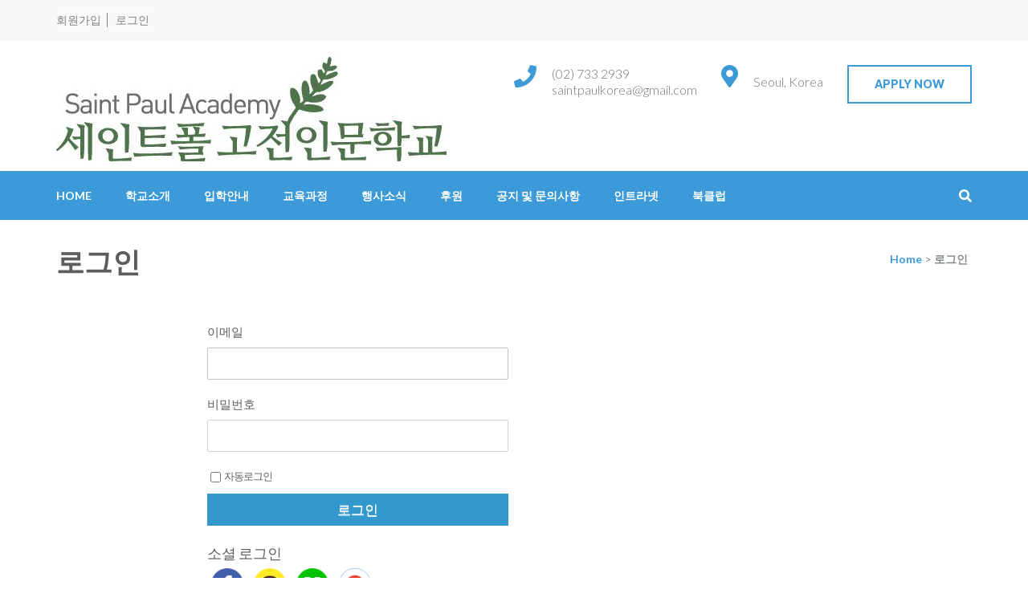

--- FILE ---
content_type: text/html; charset=UTF-8
request_url: http://saintpaulacademy.net/%ea%b7%b8%eb%a6%ac%ec%8a%a4-%ea%b3%a0%ec%a0%84-%ec%a4%91%ec%8b%ac%ea%b3%bc%ec%a0%95/?mod=document&uid=45
body_size: 12594
content:
    <!DOCTYPE html>
    <html lang="ko-KR" prefix="og: http://ogp.me/ns# article: http://ogp.me/ns/article#">
    <head itemscope itemtype="https://schema.org/WebSite">
    <meta charset="UTF-8">
    <meta name="viewport" content="width=device-width, initial-scale=1">
    <link rel="profile" href="http://gmpg.org/xfn/11">
    <link rel="pingback" href="http://saintpaulacademy.net/xmlrpc.php">
    <title>sp_독서브리프_최경숙_no2_국가론 1권 &#8211; 세인트폴 고전인문학교/단체명:고전인문학교장려회/고유번호:135-82-90634/</title>
<meta name='robots' content='max-image-preview:large' />

<!-- WordPress KBoard plugin 5.3.2 - http://www.cosmosfarm.com/products/kboard -->
<link rel="alternate" href="http://saintpaulacademy.net/wp-content/plugins/kboard/rss.php" type="application/rss+xml" title="세인트폴 고전인문학교/단체명:고전인문학교장려회/고유번호:135-82-90634/ &raquo; KBoard 통합 피드">
<!-- WordPress KBoard plugin 5.3.2 - http://www.cosmosfarm.com/products/kboard -->

<link rel='dns-prefetch' href='//fonts.googleapis.com' />
<link rel='dns-prefetch' href='//s.w.org' />
<link rel="alternate" type="application/rss+xml" title="세인트폴 고전인문학교/단체명:고전인문학교장려회/고유번호:135-82-90634/ &raquo; 피드" href="http://saintpaulacademy.net/feed/" />
<link rel="alternate" type="application/rss+xml" title="세인트폴 고전인문학교/단체명:고전인문학교장려회/고유번호:135-82-90634/ &raquo; 댓글 피드" href="http://saintpaulacademy.net/comments/feed/" />
		<script type="text/javascript">
			window._wpemojiSettings = {"baseUrl":"https:\/\/s.w.org\/images\/core\/emoji\/13.1.0\/72x72\/","ext":".png","svgUrl":"https:\/\/s.w.org\/images\/core\/emoji\/13.1.0\/svg\/","svgExt":".svg","source":{"concatemoji":"http:\/\/saintpaulacademy.net\/wp-includes\/js\/wp-emoji-release.min.js?ver=5.8.12"}};
			!function(e,a,t){var n,r,o,i=a.createElement("canvas"),p=i.getContext&&i.getContext("2d");function s(e,t){var a=String.fromCharCode;p.clearRect(0,0,i.width,i.height),p.fillText(a.apply(this,e),0,0);e=i.toDataURL();return p.clearRect(0,0,i.width,i.height),p.fillText(a.apply(this,t),0,0),e===i.toDataURL()}function c(e){var t=a.createElement("script");t.src=e,t.defer=t.type="text/javascript",a.getElementsByTagName("head")[0].appendChild(t)}for(o=Array("flag","emoji"),t.supports={everything:!0,everythingExceptFlag:!0},r=0;r<o.length;r++)t.supports[o[r]]=function(e){if(!p||!p.fillText)return!1;switch(p.textBaseline="top",p.font="600 32px Arial",e){case"flag":return s([127987,65039,8205,9895,65039],[127987,65039,8203,9895,65039])?!1:!s([55356,56826,55356,56819],[55356,56826,8203,55356,56819])&&!s([55356,57332,56128,56423,56128,56418,56128,56421,56128,56430,56128,56423,56128,56447],[55356,57332,8203,56128,56423,8203,56128,56418,8203,56128,56421,8203,56128,56430,8203,56128,56423,8203,56128,56447]);case"emoji":return!s([10084,65039,8205,55357,56613],[10084,65039,8203,55357,56613])}return!1}(o[r]),t.supports.everything=t.supports.everything&&t.supports[o[r]],"flag"!==o[r]&&(t.supports.everythingExceptFlag=t.supports.everythingExceptFlag&&t.supports[o[r]]);t.supports.everythingExceptFlag=t.supports.everythingExceptFlag&&!t.supports.flag,t.DOMReady=!1,t.readyCallback=function(){t.DOMReady=!0},t.supports.everything||(n=function(){t.readyCallback()},a.addEventListener?(a.addEventListener("DOMContentLoaded",n,!1),e.addEventListener("load",n,!1)):(e.attachEvent("onload",n),a.attachEvent("onreadystatechange",function(){"complete"===a.readyState&&t.readyCallback()})),(n=t.source||{}).concatemoji?c(n.concatemoji):n.wpemoji&&n.twemoji&&(c(n.twemoji),c(n.wpemoji)))}(window,document,window._wpemojiSettings);
		</script>
		<style type="text/css">
img.wp-smiley,
img.emoji {
	display: inline !important;
	border: none !important;
	box-shadow: none !important;
	height: 1em !important;
	width: 1em !important;
	margin: 0 .07em !important;
	vertical-align: -0.1em !important;
	background: none !important;
	padding: 0 !important;
}
</style>
	<link rel='stylesheet' id='wp-block-library-css'  href='http://saintpaulacademy.net/wp-includes/css/dist/block-library/style.min.css?ver=5.8.12' type='text/css' media='all' />
<link rel='stylesheet' id='education-zone-pro-google-fonts-css'  href='https://fonts.googleapis.com/css?family=Lato%3A100%2C100italic%2C300%2C300italic%2Cregular%2Citalic%2C700%2C700italic%2C900%2C900italic%7CQuicksand%3A300%2Cregular%2C500%2C600%2C700%7CMulish%3A200%2C300%2Cregular%2C500%2C600%2C700%2C800%2C900%2C200italic%2C300italic%2Citalic%2C500italic%2C600italic%2C700italic%2C800italic%2C900italic%7CNunito+Sans%3A200%2C200italic%2C300%2C300italic%2Cregular%2Citalic%2C600%2C600italic%2C700%2C700italic%2C800%2C800italic%2C900%2C900italic%7CLato%3A700&#038;subset' type='text/css' media='all' />
<link rel='stylesheet' id='animate-css'  href='http://saintpaulacademy.net/wp-content/themes/education-zone-pro/css/animate.min.css?ver=5.8.12' type='text/css' media='all' />
<link rel='stylesheet' id='owl-carousel-css'  href='http://saintpaulacademy.net/wp-content/themes/education-zone-pro/css/owl.carousel.min.css?ver=5.8.12' type='text/css' media='all' />
<link rel='stylesheet' id='owl-theme-default-css'  href='http://saintpaulacademy.net/wp-content/themes/education-zone-pro/css/owl.theme.default.min.css?ver=5.8.12' type='text/css' media='all' />
<link rel='stylesheet' id='odometer-css'  href='http://saintpaulacademy.net/wp-content/themes/education-zone-pro/css/odometer.min.css?ver=5.8.12' type='text/css' media='all' />
<link rel='stylesheet' id='education-zone-pro-style-css'  href='http://saintpaulacademy.net/wp-content/themes/education-zone-pro/style.css?ver=2.5.7' type='text/css' media='all' />
<link rel='stylesheet' id='jquery-fancybox-css'  href='http://saintpaulacademy.net/wp-content/themes/education-zone-pro/css/jquery.fancybox.min.css?ver=3.5.7' type='text/css' media='all' />
<link rel='stylesheet' id='wp-members-css'  href='http://saintpaulacademy.net/wp-content/plugins/wp-members/assets/css/forms/generic-no-float.min.css?ver=3.3.9.3' type='text/css' media='all' />
<link rel='stylesheet' id='cosmosfarm-members-default-css'  href='http://saintpaulacademy.net/wp-content/plugins/cosmosfarm-members/skin/default/style.css?ver=1.8.1' type='text/css' media='all' />
<link rel='stylesheet' id='kboard-comments-skin-default-css'  href='http://saintpaulacademy.net/wp-content/plugins/kboard-comments/skin/default/style.css?ver=4.4.1' type='text/css' media='all' />
<link rel='stylesheet' id='kboard-editor-media-css'  href='http://saintpaulacademy.net/wp-content/plugins/kboard/template/css/editor_media.css?ver=5.3.2' type='text/css' media='all' />
<link rel='stylesheet' id='font-awesome-css'  href='http://saintpaulacademy.net/wp-content/plugins/kboard/font-awesome/css/font-awesome.min.css?ver=5.3.2' type='text/css' media='all' />
<!--[if lte IE 7]>
<link rel='stylesheet' id='font-awesome-ie7-css'  href='http://saintpaulacademy.net/wp-content/plugins/kboard/font-awesome/css/font-awesome-ie7.min.css?ver=5.3.2' type='text/css' media='all' />
<![endif]-->
<link rel='stylesheet' id='kboard-skin-default-css'  href='http://saintpaulacademy.net/wp-content/plugins/kboard/skin/default/style.css?ver=5.3.2' type='text/css' media='all' />
<script type='text/javascript' src='http://saintpaulacademy.net/wp-includes/js/jquery/jquery.min.js?ver=3.6.0' id='jquery-core-js'></script>
<script type='text/javascript' src='http://saintpaulacademy.net/wp-includes/js/jquery/jquery-migrate.min.js?ver=3.3.2' id='jquery-migrate-js'></script>
<link rel="https://api.w.org/" href="http://saintpaulacademy.net/wp-json/" /><link rel="alternate" type="application/json" href="http://saintpaulacademy.net/wp-json/wp/v2/pages/1667" /><link rel="EditURI" type="application/rsd+xml" title="RSD" href="http://saintpaulacademy.net/xmlrpc.php?rsd" />
<link rel="wlwmanifest" type="application/wlwmanifest+xml" href="http://saintpaulacademy.net/wp-includes/wlwmanifest.xml" /> 
<meta name="generator" content="WordPress 5.8.12" />
<link rel="canonical" href="http://saintpaulacademy.net/%ea%b7%b8%eb%a6%ac%ec%8a%a4-%ea%b3%a0%ec%a0%84-%ec%a4%91%ec%8b%ac%ea%b3%bc%ec%a0%95/" />
<link rel='shortlink' href='http://saintpaulacademy.net/?p=1667' />
		<!-- Custom Logo: hide header text -->
		<style id="custom-logo-css" type="text/css">
			.site-title, .site-description {
				position: absolute;
				clip: rect(1px, 1px, 1px, 1px);
			}
		</style>
		<link rel="alternate" type="application/json+oembed" href="http://saintpaulacademy.net/wp-json/oembed/1.0/embed?url=http%3A%2F%2Fsaintpaulacademy.net%2F%25ea%25b7%25b8%25eb%25a6%25ac%25ec%258a%25a4-%25ea%25b3%25a0%25ec%25a0%2584-%25ec%25a4%2591%25ec%258b%25ac%25ea%25b3%25bc%25ec%25a0%2595%2F" />
<link rel="alternate" type="text/xml+oembed" href="http://saintpaulacademy.net/wp-json/oembed/1.0/embed?url=http%3A%2F%2Fsaintpaulacademy.net%2F%25ea%25b7%25b8%25eb%25a6%25ac%25ec%258a%25a4-%25ea%25b3%25a0%25ec%25a0%2584-%25ec%25a4%2591%25ec%258b%25ac%25ea%25b3%25bc%25ec%25a0%2595%2F&#038;format=xml" />
<meta property="og:title" content="그리스 고전 중심과정" /><meta property="og:locale" content="ko_KR" /><meta property="og:type" content="article" /><meta property="og:url" content="http://saintpaulacademy.net/%ea%b7%b8%eb%a6%ac%ec%8a%a4-%ea%b3%a0%ec%a0%84-%ec%a4%91%ec%8b%ac%ea%b3%bc%ec%a0%95/?mod=document&amp;uid=45" /><meta property="og:site_name" content="세인트폴 고전인문학교/단체명:고전인문학교장려회/고유번호:135-82-90634/" /><meta property="og:description" content="" /><meta property="og:title" content="그리스 고전 중심과정" />
<meta property="og:type" content="article" />
<meta property="og:image" content="http://saintpaulacademy.net/wp-content/uploads/2017/08/cropped-st.paul_icon.jpg" />
<meta property="og:image" content="http://saintpaulacademy.net/wp-content/themes/education-zone-pro/images/banner-image.jpg" />
<meta property="og:url" content="http://saintpaulacademy.net/%ea%b7%b8%eb%a6%ac%ec%8a%a4-%ea%b3%a0%ec%a0%84-%ec%a4%91%ec%8b%ac%ea%b3%bc%ec%a0%95/" />
<meta property="og:locale" content="ko_KR" />
<meta property="og:site_name" content="세인트폴 고전인문학교/단체명:고전인문학교장려회/고유번호:135-82-90634/" />
<meta name="twitter:card" content="summary_large_image" />
<meta property="article:published_time" content="2019-03-26T20:35:52+09:00" />
<meta property="article:modified_time" content="2019-03-26T20:35:52+09:00" />
<meta property="article:author" content="http://saintpaulacademy.net/author/saintpaulacademy/" />
<link rel="icon" href="http://saintpaulacademy.net/wp-content/uploads/2017/08/cropped-st.paul_icon-32x32.jpg" sizes="32x32" />
<link rel="icon" href="http://saintpaulacademy.net/wp-content/uploads/2017/08/cropped-st.paul_icon-192x192.jpg" sizes="192x192" />
<link rel="apple-touch-icon" href="http://saintpaulacademy.net/wp-content/uploads/2017/08/cropped-st.paul_icon-180x180.jpg" />
<meta name="msapplication-TileImage" content="http://saintpaulacademy.net/wp-content/uploads/2017/08/cropped-st.paul_icon-270x270.jpg" />
<style type='text/css' media='all'>    
    body{
        font-size: 18px;
        line-height: 28px;
        color: #5d5d5d;
        font-family: Lato;
        font-weight: 400;
        font-style: normal;
        background: url() #ffffff;
    }  

    body,
    button,
    input,
    select,
    textarea{
        font-family: Lato;
    }
    
    a{
        color: #3b9ad7;   
    }


    .site-header .site-branding .site-description{
        font-family: Lato; 
    }

    
    /* home page section title style */
    
    .welcome-note .header-part .section-title,
    .featured-courses .header-part .section-title,
    .theme .header-part .section-title,
    .choose-us .header-part .section-title,
    .student-stories .header-part .section-title,
    .latest-events .header-part .section-title,
    .news-category .section-title,
    .team-section .header-part .section-title,
    .photo-gallery .header-part .section-title,
    .page-header .page-title {
        font-size: 35px;
        line-height: 42px;
        font-family: Lato;
        font-weight: 700;
        font-style: normal;        
    }

    .welcome-note .header-part .section-title,
    .featured-courses .header-part .section-title,
    .choose-us .header-part .section-title,
    .latest-events .header-part .section-title,
    .news-category .section-title,
    .photo-gallery .header-part .section-title,
    .page-header .page-title{
        color: #5d5d5d;
    }


    .site-header .apply-btn{border-color: #3b9ad7;}

    .site-header .apply-btn:hover,
    .site-header .apply-btn:focus{
        background: #3b9ad7;
    }
    
    
    #primary .post .entry-title{
        font-size: 29px;;
        line-height: 32px;
        font-family: Lato;
        font-weight: 700;
    }
    
    #secondary .widget-title,
    .widget-area .widget-title,
    #secondary .widget.widget_education_zone_pro_stat_counter_widget .col span,
    .site-footer .widget.widget_education_zone_pro_stat_counter_widget .col span{
        font-family: Lato;
    }
  
    /* H1 content */
    .post .entry-content h1,
    .page .entry-content h1{
        font-family: Lato;
        font-size: 38px;
        font-weight: 700;
        font-style: normal;
        line-height: 42px;
        color: #474b4e;
    }
    
    /* H2 content */
    .post .entry-content h2,
    .page .entry-content h2{
        font-family: Lato;
        font-size: 29px;
        font-weight: 700;
        font-style: normal;
        line-height: 32px;
        color: #393939;
    }
    
    /* H3 content */
    .post .entry-content h3,
    .page .entry-content h3{
        font-family: Lato;
        font-size: 23px;
        font-weight: 700;
        font-style: normal;
        line-height: 28px;
        color: #393939;
    }
    
    /* H4 content */
    .post .entry-content h4,
    .page .entry-content h4{
        font-family: Lato;
        font-size: 21px;
        font-weight: 700;
        font-style: normal;
        line-height: 25px;
        color: #393939;
    }
    
    /* H5 content */
    .post .entry-content h5,
    .page .entry-content h5{
        font-family: Lato;
        font-size: 19px;
        font-weight: 700;
        font-style: normal;
        line-height: 22px;
        color: #393939;
    }
    
    /* H6 content */
    .post .entry-content h6,
    .page .entry-content h6{
        font-family: Lato;
        font-size: 17px;
        font-weight: 700;
        font-style: normal;
        line-height: 21px;
        color: #393939;
    }
    
    .site-header .header-top,
    .site-header .header-top .secondary-nav ul,
    .site-header .header-bottom,
    .main-navigation ul ul{
        background: #3b9ad7;
    }
    
    .banner .banner-text .text .course-link,
    .featured-courses .learn-more,
    .news-category .more-btn,
    .latest-events .learn-more,
    .featured-courses ul li .image-holder .description .learn-more,
    #primary .read-more, .default-btn{
        background: #3b9ad7;
        border-color: #3b9ad7;
    }
    
    .welcome-note .col h3,
    .school_zone .site-branding .site-title a,
    .school_zone #crumbs{
        color: #3b9ad7;
    }

    .mobile-header .apply-btn a{
        border-color: #3b9ad7;
        color: #3b9ad7;
    }

    .mobile-header .apply-btn a:hover,
    .mobile-header .apply-btn a:focus{
        background: #3b9ad7;
    }
    
    .featured-courses .learn-more:hover,
    .featured-courses .learn-more:focus,
    .news-category .post .entry-header a:hover,
    .news-category .post .entry-header a:focus,
    .news-category .more-btn:hover,
    .news-category .more-btn:focus,
    .choose-us .col h3 a:hover,
    .choose-us .col h3 a:focus,
    .latest-events .post .entry-header a:hover,
    .latest-events .post .entry-header a:focus,
    .latest-events .learn-more:hover,
    .latest-events .learn-more:focus,
    .latest-events .col-2 .post .entry-meta a:hover,
    .latest-events .col-2 .post .entry-meta a:focus,
    .featured-courses ul li .image-holder .description .learn-more:hover,
    .featured-courses ul li .image-holder .description .learn-more:focus,
    #primary .entry-header a:hover,
    #primary .entry-header a:focus,
    #primary .read-more:hover,
    #primary .read-more:focus,
    .default-btn:hover,
    .default-btn:focus,
    .site-header.header-two .info-box svg,
    .event-details .event-info .text svg,
    .site-header.header-seven .header-top .secondary-nav ul li a:hover,
    .site-header.header-seven .header-top .secondary-nav ul li a:focus,
    .site-header.header-seven .header-top .secondary-nav ul li:hover > a,
    .site-header.header-seven .header-top .secondary-nav ul li:focus > a,
    .site-header.header-seven .header-m .info-box svg,
    .site-header.header-seven .header-m .info-box span a:hover,
    .site-header.header-seven .header-m .info-box span a:focus,
    .mobile-menu .main-navigation ul li a:hover,
    .mobile-menu .main-navigation ul li a:focus,
    .mobile-menu .secondary-nav ul li a:hover,
    .mobile-menu .secondary-nav ul li a:focus,
    .mobile-menu .main-navigation ul li:hover > a,
    .mobile-menu .main-navigation ul li:focus > a,
    .mobile-menu .main-navigation ul .current-menu-item > a,
    .mobile-menu .main-navigation ul .current-menu-ancestor > a,
    .mobile-menu .main-navigation ul .current_page_item > a,
    .mobile-menu .main-navigation ul .current_page_ancestor > a,
    .mobile-menu .secondary-nav ul li:hover > a,
    .mobile-menu .secondary-nav ul li:focus > a,
    .mobile-menu .secondary-nav ul .current-menu-item > a,
    .mobile-menu .secondary-nav ul .current-menu-ancestor > a,
    .mobile-menu .secondary-nav ul .current_page_item > a,
    .mobile-menu .secondary-nav ul .current_page_ancestor > a,
    .mobile-menu .contact-info a:hover,
    .mobile-menu .contact-info a:focus, 
    .site-header.uz-header .header-m .header-info .btn-cta a:hover,
    .site-header.uz-header .header-m .header-info .btn-cta a:focus, 
    .site-header.uz-header .header-m .header-info .phone a:hover,
    .site-header.uz-header .header-m .header-info .email a:hover,
    .site-header.uz-header .header-m .header-info .phone a:focus,
    .site-header.uz-header .header-m .header-info .email a:focus, 
    .school_zone .site-header.uz-header .header-m .header-info .phone a:hover, 
    .school_zone .site-header.uz-header .header-m .header-info .email a:hover, 
    .school_zone .site-header.uz-header .header-m .header-info .phone a:focus, 
    .school_zone .site-header.uz-header .header-m .header-info .email a:focus, 
    .university_zone .site-header.header-four .social-networks a:hover svg, 
    .school_zone .site-header.header-four .social-networks a:hover svg, 
    .university_zone .site-header.uz-header .form-section a:hover svg{
        color: #3b9ad7;
    }

    .mobile-menu .social-networks li a:hover,
    .mobile-menu .social-networks li a:focus, 
    .site-header.uz-header .header-m .header-info .btn-cta a{
        border-color: #3b9ad7;
        background: #3b9ad7;
    }
    
    .navigation.pagination .page-numbers.current,
    .navigation.pagination .page-numbers:hover,
    .navigation.pagination .page-numbers:focus{
        border-color: #3b9ad7;
        color: #3b9ad7;
    }
    
    .theme .theme-description .apply:hover,
    .theme .theme-description .apply:focus{
        background: #3b9ad7;
        border-color: #3b9ad7;
    }
    
    .team-section,
    .site-header.header-seven .header-bottom .form-section .example form{
        background: #3b9ad7;
    }
    
    .team-section .learn-more{
        color: #3b9ad7;
    }
    
    .subscription form input[type="submit"]{
        color: #3b9ad7 !important;
    }
    
    .subscription form input[type="submit"]:hover,
    .subscription form input[type="submit"]:focus{
        background: #3b9ad7 !important;
    }
    
    #secondary .widget ul li a:hover,
    #secondary .widget ul li a:focus{
        color: #3b9ad7;
    }
    
    #secondary .widget.widget_education_zone_pro_twitter_feeds_widget ul li a,
    #secondary .widget.widget_rss ul li a{
        color: #3b9ad7;
    }
    
    #secondary .widget.widget.widget_education_zone_pro_social_links li a:hover,
    #secondary .widget.widget.widget_education_zone_pro_social_links li a:focus{
        background: #3b9ad7;
        border-color: #3b9ad7;
    }
    
    .widget-area .widget.widget_calendar table caption,
    .widget-area .widget.widget_calendar table td a,
    .widget-area .widget.widget_calendar table thead{
        background: #3b9ad7;
    }
    
    .widget-area .widget .search-form input[type="submit"],
    .page-header form input[type="submit"]{
        background-color: #3b9ad7;
    }
    
    .widget-area .widget.widget_tag_cloud a:hover,
    .widget-area .widget.widget_tag_cloud a:focus{
        background: #3b9ad7;
    }
    
    .widget.widget_newsletterwidget form input[type="submit"]{
        background: #3b9ad7;
    }
    
    #primary .post .entry-content .rara_accordian,
    #primary .page .entry-content .rara_accordian{
        border-color: #3b9ad7;
    }
    
    #primary .post .entry-content .rara_accordian .rara_accordian_title,
    #primary .page .entry-content .rara_accordian .rara_accordian_title,
    #primary .entry-content .rara_call_to_action_button,
    #primary .entry-content .rara_tab_wrap .rara_tab_group .tab-title.active,
    #primary .entry-content .rara_tab_wrap .rara_tab_group .tab-title:hover,
    #primary .entry-content .rara_tab_wrap .rara_tab_group .tab-title:focus,
    #primary .entry-content .social-shortcode a:hover,
    #primary .entry-content .social-shortcode a:focus{
        background: #3b9ad7;
    }
    
    #primary .entry-content .rara_tab_wrap .rara_tab_group .tab-title,
    #primary .entry-content .social-shortcode a{
        border-color: #3b9ad7;
    }
    
    #primary .entry-content .social-shortcode a, .welcome-note .odometer-inside span{
        color: #3b9ad7;
    }
    
    .rara_toggle{
        border-color: #3b9ad7;
    }
    
    .rara_toggle .rara_toggle_title{
        background: #3b9ad7;
    }
    
    .template-courses .cat-posts .cat-nav li a:hover,
    .template-courses .cat-posts .cat-nav li a:focus,
    .template-courses .cat-posts .cat-nav li.is-active a{
        background: #3b9ad7;
    }
    
    #primary .post .entry-content .highlight,
    #primary .page .entry-content .highlight{
        background: #3b9ad7;
    }
    
    #primary .post .entry-content table th,
    #primary .page .entry-content table th{
        background: #3b9ad7;
    }
    
    .tags svg , .cat-links svg ,
    .tags-links svg {
        color: #3b9ad7;
    }
    
    .tags a:hover,
    .tags-links a:hover,
    .cat-links a:hover,
    .tags a:focus,
    .tags-links a:focus,
    .cat-links a:focus{
        text-decoration: none;
        color: #3b9ad7;
    }
    
    .comment-form form input[type="submit"]{
        background: #3b9ad7;
    }
    
    .comment-form form input[type="submit"]:hover,
    .comment-form form input[type="submit"]:focus{
        background: #3b9ad7;
        opacity: 0.8; 
    }
    
    .event-details .event-info .text svg {
        color: #3b9ad7;
    }
    
    .site-footer{
        background: #1f1f1f;
    }
    
    .thumb-text li .box-1{
        background: #737495;
    }
    
    .thumb-text li .box-2{
        background: #68a8ad;
    }
    
    .thumb-text li .box-3{
        background: #6c8672;
    }
    
    .thumb-text li .box-4{
        background: #f17d80;
    }
    
    #primary .post .entry-content form input[type="submit"]:hover,
    #primary .page .entry-content form input[type="submit"]:hover,
    #primary .post .entry-content form input[type="submit"]:focus,
    #primary .page .entry-content form input[type="submit"]:focus{
        background: #3b9ad7;
        opacity: 0.8;
    }

    .site-header.header-two .info-box svg {
        color: #3b9ad7;
    }

    .site-header.header-three .main-navigation ul li a:hover,
    .site-header.header-three .main-navigation ul li.current-menu-item a,
    .site-header.header-three .main-navigation ul li a:focus,
    .site-header.header-three .main-navigation ul li:hover > a,
    .site-header.header-four .main-navigation ul li a:hover,
    .site-header.header-four .main-navigation ul li.current-menu-item a,
    .site-header.header-four .main-navigation ul li:hover > a{
        color: #3b9ad7;
    }

    .site-header .more-info span a:hover{
        color: #3b9ad7;
        text-decoration: none;
    }

    .site-header.header-five .main-navigation ul li a:hover,
    .site-header.header-five .main-navigation ul li a:focus,
    .site-header.header-five .main-navigation ul li.current-menu-item a,
    .site-header.header-five .main-navigation ul li:hover > a{
        background: #3b9ad7;
    }

    .site-header.header-five .header-top{
        background: #3b9ad7;
    }

    .site-header.header-six .header-top{
        border-bottom-color: #3b9ad7;
    }

    .student-stories .btn-holder .learn-more:hover,
    .student-stories .btn-holder .learn-more:focus{
        background: #3b9ad7;
        border-color: #3b9ad7;
    }

    .site-header.header-two .form-section .example form,
    .site-header.header-five .form-section .example,
    .site-header.header-five .form-section .example form,
    .error404 .homepage{
        background: #3b9ad7;
    }

    .site-header.header-two .info-box span a:hover,
    .site-header.header-two .info-box span a:focus{
        color: #3b9ad7;
    }

    .template-contact form input[type="submit"]{
        background: #3b9ad7;
        border: 2px solid #3b9ad7;;
    }

    .template-contact form input[type="submit"]:hover,
    .template-contact form input[type="submit"]:focus{
        background: none;
        color: #3b9ad7;;
    }

    .banner .banner-text .btn-holder .btn-free-inquiry,
    .banner .banner-text .text .course-link{
        background: #3b9ad7;;
        border-color: #3b9ad7;;
    }

    .banner .banner-text .btn-holder .btn-view-service:hover,
    .banner .banner-text .btn-holder .btn-view-service:focus,
    .error404 .not-found span,
    #crumbs a{
        color: #3b9ad7;;
    }

    .education_elite .banner .banner-text .text span, 
    .education_elite .thumb-text li h3 a,
    .education_elite .welcome-note .header-part .section-title,
    .education_elite .featured-courses .header-part .section-title,
    .education_elite .theme .header-part .section-title, 
    .education_elite .choose-us .header-part .section-title, 
    .education_elite .image-wrapper .header-part .section-title, 
    .education_elite .latest-events .header-part .section-title, 
    .education_elite .photo-gallery .section-title, 
    .education_elite .news-category .section-title, 
    .education_elite .team-section .section-title, 
    .education_elite .subscription .widget-title,
    .education_elite .odometer.odometer-auto-theme,
    .education_elite .odometer.odometer-theme-default,
    .education_elite .featured-courses ul li .image-holder .description h2,
    .education_elite .news-category .post .entry-title,
    .education_elite .choose-us .col h3,
    .education_elite .team-section .col .text-holder .name,
    .education_elite .latest-events .post .entry-title a,
    .education_elite .site-footer .widget-area .widget-title,
    .education_elite #primary .post .entry-title,
    .education_elite .widget-area .widget.widget_block .wp-block-group__inner-container h2,
    .education_elite #primary .entry-title a,
    .education_elite .template-courses .cat-posts .post-lists li .entry-title,
    .education_elite #primary .template-events .post .entry-title a,
    .education_elite .post .entry-content h4, 
    .education_elite .page .entry-content h4,
    .education_elite .team-section .col .holder .ee-team .name-ee,
    .featured-courses ul li .image-holder .text{

          font-family: Oxygen;
}


    .university_zone .site-title a,
    .university_zone .banner .banner-text .text .title,
    .university_zone .banner .banner-text .text span,
    .university_zone .banner .banner-text .btn-holder .btn-free-inquiry,
    .university_zone .banner .banner-text .btn-holder .btn-view-service,
    .university_zone .thumb-text li .box .caption-holder h3,
    .university_zone .welcome-note .header-part .section-title,
    .university_zone .statcounter-wrap .widget .col .text .hs-counter .odometer-inside span,
    .university_zone .featured-courses .header-part .section-title,
    .university_zone .featured-courses ul li .image-holder .post-description h2,
    .university_zone .featured-courses ul li .image-holder .post-description .learn-more,
    .university_zone .featured-courses .learn-more,
    .university_zone .theme .header-part .section-title,
    .university_zone .theme .theme-description .apply,
    .university_zone .news-category .header-part .section-title,
    .university_zone .news-category .post .entry-title,
    .university_zone .choose-us .header-part .section-title,
    .university_zone .choose-us .col h3,
    .university_zone .student-stories .header-part .section-title,
    .university_zone .student-stories .btn-holder .learn-more,
    .home.university_zone .team-section .header-part .section-title,
    .home.university_zone .team-section .col .team-text-holder .name,
    .home.university_zone .team-section .learn-more,
    .university_zone .latest-events .header-part .section-title,
    .university_zone .latest-events .post .entry-title,
    .university_zone .latest-events .col-1 .learn-more,
    .university_zone .latest-events .btn-holder .learn-more,
    .university_zone .photo-gallery .header-part .section-title,
    .university_zone .subscription .widget-title,
    .university_zone .subscription .widget.widget_newsletterwidget form input[type="submit"],
    .university_zone #secondary .widget-title,
    .university_zone .widget-area .widget-title,
    .university_zone #secondary .widget.widget_education_zone_pro_stat_counter_widget .col span,
    .university_zone .site-footer .widget.widget_education_zone_pro_stat_counter_widget .col span,
    .university_zone .page-header .page-title,
    .university_zone .team-section .col .text-holder .name,
    .university_zone #primary .post .entry-title,
    .university_zone #primary .read-more,
    .university_zone .site-header.uz-header .header-m .header-info .btn-cta a,
    .university_zone .thumb-text li .box .apply-now,
    .university_zone .welcome-note .header-part .caption-holder .learn-more,
    .university_zone .news-category .right .post .posted-on .date{
        font-family: Quicksand;
    }

    .university_zone .banner .banner-text .btn-holder .btn-free-inquiry,
    .university_zone .banner .banner-text .btn-holder .btn-view-service,
    .university_zone .featured-courses .learn-more,
    .university_zone .student-stories .btn-holder .learn-more,
    .home.university_zone .team-section .learn-more{
        background: #3b9ad7;
        border-color: #3b9ad7;
    }

    .university_zone .banner .banner-text .btn-holder .btn-free-inquiry:hover,
    .university_zone .banner .banner-text .btn-holder .btn-view-service:hover,
    .university_zone .banner .banner-text .btn-holder .btn-free-inquiry:focus,
    .university_zone .banner .banner-text .btn-holder .btn-view-service:focus,
    .university_zone .featured-courses ul li .image-holder .post-description .learn-more,
    .university_zone .featured-courses .learn-more:hover,
    .university_zone .featured-courses .learn-more:focus,
    .university_zone .theme .theme-description .apply:hover,
    .university_zone .theme .theme-description .apply:focus,
    .university_zone .news-category .more-btn,
    .university_zone .student-stories .btn-holder .learn-more:hover,
    .university_zone .student-stories .btn-holder .learn-more:focus,
    .home.university_zone .team-section .learn-more:hover,
    .home.university_zone .team-section .learn-more:focus,
    .university_zone .latest-events .col-1 .learn-more,
    .university_zone .latest-events .col-2 .post .entry-title a:hover,
    .university_zone .latest-events .col-2 .post .entry-title a:focus,
    .university_zone .latest-events .btn-holder .learn-more:hover,
    .university_zone .latest-events .btn-holder .learn-more:focus,
    .university_zone .banner .banner-text .course-link:hover,
    .university_zone .banner .banner-text .course-link:focus{
        color: #3b9ad7;
    }

    .university_zone .student-stories .owl-carousel .owl-nav .owl-prev,
    .university_zone .student-stories .owl-carousel .owl-nav .owl-next,
    .university_zone .banner .owl-carousel .owl-nav .owl-next,
    .university_zone .banner .owl-carousel .owl-nav .owl-prev{
        background: #3b9ad7;
    }

    .university_zone .theme .theme-description,
    .university_zone .subscription::after{
        background: rgba(59, 154, 215, 0.9);
    }

    .university_zone .featured-courses ul li .image-holder .post-description .learn-more:after{
        background: url("data:image/svg+xml;charset=utf8,%3Csvg xmlns='http://www.w3.org/2000/svg' fill='%233b9ad7' viewBox='0 0 32 32'%3E%3Cpath d='M0,15.3h22.5l-2.1-5.7c3.5,2.7,7.4,4.9,11.6,6.4c-4.2,1.5-8.1,3.7-11.6,6.4l2.1-5.7H0V15.3z'/%3E%3C/svg%3E") center center no-repeat;
    }

    .university_zone .news-category .more-btn:after{
        background: url("data:image/svg+xml;charset=utf8,%3Csvg xmlns='http://www.w3.org/2000/svg' fill='%233b9ad7' viewBox='0 0 32 32'%3E%3Cpath d='M0,15.3h22.5l-2.1-5.7c3.5,2.7,7.4,4.9,11.6,6.4c-4.2,1.5-8.1,3.7-11.6,6.4l2.1-5.7H0V15.3z'/%3E%3C/svg%3E") center center no-repeat;
    }

    .university_zone .latest-events .col-1 .learn-more:after{
        background: url("data:image/svg+xml;charset=utf8,%3Csvg xmlns='http://www.w3.org/2000/svg' fill='%233b9ad7' viewBox='0 0 32 32'%3E%3Cpath d='M0,15.3h22.5l-2.1-5.7c3.5,2.7,7.4,4.9,11.6,6.4c-4.2,1.5-8.1,3.7-11.6,6.4l2.1-5.7H0V15.3z'/%3E%3C/svg%3E") center center no-repeat;
    }

    #primary .entry-content blockquote:before{
        background: url("data:image/svg+xml;charset=utf8,%3Csvg xmlns='http://www.w3.org/2000/svg' fill='%233b9ad7' viewBox='0 0 105 100'%3E%3Cpath d='M104.788,61.24a20.134,20.134,0,0,0-19-17c2.334-8.668,8-12.113,14.891-14.113a.805.805,0,0,0,.556-.889l-1.111-6.89s-.111-.556-1-.445C75.34,24.568,59.227,42.682,62.227,64.685,65.005,79.909,76.9,85.8,87.9,84.243a20.263,20.263,0,0,0,16.891-23Zm-75.9-17C31.112,35.57,37,32.125,43.781,30.125a.805.805,0,0,0,.556-.889l-1-6.89s-.111-.556-1-.445c-23.781,2.556-39.783,20.669-37,42.672C8.221,79.909,20.222,85.8,31.112,84.243a20.1,20.1,0,0,0,16.78-23A19.833,19.833,0,0,0,28.89,44.238Z'/%3E%3C/svg%3E") center center no-repeat;
    }

    .university_zone .site-header.uz-header .header-top,
    .university_zone .site-header.uz-header #secondary-menu ul,
    .university_zone .news-category .right .post .posted-on{
        background: #3b9ad7;
    }

    .university_zone .site-header.uz-header .header-m .header-info .phone a:hover,
    .university_zone .site-header.uz-header .header-m .header-info .email a:hover,
    .university_zone .site-header.uz-header .header-m .header-info .phone a:focus,
    .university_zone .site-header.uz-header .header-m .header-info .email a:focus,
    .university_zone .site-header.uz-header .header-m .header-info .btn-cta a:hover,
    .university_zone .site-header.uz-header .header-m .header-info .btn-cta a:focus,
    .university_zone .site-header.uz-header .main-navigation li a:hover,
    .university_zone .site-header.uz-header .main-navigation li a:focus,
    .university_zone .site-header.uz-header .main-navigation li:hover > a,
    .university_zone .site-header.uz-header .main-navigation li:focus > a,
    .university_zone .site-header.uz-header .main-navigation .current-menu-item > a,
    .university_zone .site-header.uz-header .main-navigation .current-menu-ancestor > a,
    .university_zone .site-header.uz-header .main-navigation .current_page_item > a,
    .university_zone .site-header.uz-header .main-navigation .current_page_ancestor > a,
    .university_zone .welcome-note .header-part .caption-holder .learn-more:hover,
    .university_zone .welcome-note .header-part .caption-holder .learn-more:focus{
        color: #3b9ad7;
    }

    .university_zone .site-header.uz-header .header-m .header-info .btn-cta a,
    .university_zone .welcome-note .header-part .caption-holder .learn-more{
        background: #3b9ad7;
        border-color: #3b9ad7;
    }

    #secondary .widget-title, .widget-area .widget-title, .site-footer .widget-title, .widget-area .widget-title {
        color : #ffffff;
        font-size: 19px;
        font-weight: 700;
        font-family: Lato;
    }

    #secondary .widget:not(.widget-title), .site-footer .widget:not(.widget-title){
        color : #5d5d5d;
        font-size: 18px;
        font-weight: 400;
        font-family: Lato;
    }
    
                /* Slider caption background style */
            .banner .banner-text .text{
                background: rgba(0, 0, 0, 0.5);
            }
            @media only screen and (max-width:767px){
                .banner .banner-text .text{
                    background: #000;
                    padding-left:0;
                    padding-right:0;
                }
                .banner .banner-text{
                    background: #000;
                }
            }
    
            /* Author Comment Style */
        .comment-list .bypostauthor .comment-body{
            background: #f4f4f4;
            border-radius: 3px;
            padding: 10px;
        }
    
    
    
    </style><script type='text/javascript' src='http://saintpaulacademy.net/wp-includes/js/wp-embed.min.js?ver=5.8.12' id='wp-embed-js'></script>
<style type="text/css">.cosmosfarm-members-form input[type=password] { margin-bottom: 0 !important; height: 40px !important; width: 100% !important; }</style></head>

<body class="page-template-default page page-id-1667 wp-custom-logo rightsidebar" itemscope itemtype="https://schema.org/WebPage">

        <div id="fb-root"></div>
        <script>(function(d, s, id) {
        var js, fjs = d.getElementsByTagName(s)[0];
        if (d.getElementById(id)) return;
        js = d.createElement(s); js.id = id;
        js.src = "//connect.facebook.net/en_US/sdk.js#xfbml=1&version=v2.4";
        fjs.parentNode.insertBefore(js, fjs);
        }(document, 'script', 'facebook-jssdk'));</script>
        <div id="page" class="site">
        <div class="mobile-header">
        <div class="container">
            <div class="menu-opener">
                <span></span>
                <span></span>
                <span></span>
            </div> <!-- menu-opener ends -->

            <div class="site-branding">
                <div class="img-logo"><a href="http://saintpaulacademy.net/" class="custom-logo-link" rel="home"><img width="486" height="130" src="http://saintpaulacademy.net/wp-content/uploads/2017/07/cropped-saint-paul-logo-wp.jpg" class="custom-logo" alt="세인트폴 고전인문학교/단체명:고전인문학교장려회/고유번호:135-82-90634/" srcset="http://saintpaulacademy.net/wp-content/uploads/2017/07/cropped-saint-paul-logo-wp.jpg 486w, http://saintpaulacademy.net/wp-content/uploads/2017/07/cropped-saint-paul-logo-wp-300x80.jpg 300w" sizes="(max-width: 486px) 100vw, 486px" /></a></div><!-- .img-logo -->                <div class="text-logo">
                                        <p class="site-title"><a href="http://saintpaulacademy.net/">세인트폴 고전인문학교/단체명:고전인문학교장려회/고유번호:135-82-90634/</a></p>
                                           <p class="site-description">Saint Paul Academy</p>
                                    </div>
            </div> <!-- site-branding ends -->

                            <div class="apply-btn"><a href="http://saintpaulacademy.net/2022-1/">Apply Now</a></div>
                        </div> <!-- container ends -->

        <div class="mobile-menu">
            <form role="search" method="get" class="search-form" action="http://saintpaulacademy.net/">
				<label>
					<span class="screen-reader-text">검색어:</span>
					<input type="search" class="search-field" placeholder="검색 &hellip;" value="" name="s" />
				</label>
				<input type="submit" class="search-submit" value="검색" />
			</form>    <nav class="main-navigation" role="navigation">
        <div class="menu-primary-container"><ul id="primary-menu" class="menu"><li id="menu-item-137" class="menu-item menu-item-type-custom menu-item-object-custom menu-item-home menu-item-137"><a href="http://saintpaulacademy.net">Home</a></li>
<li id="menu-item-831" class="menu-item menu-item-type-custom menu-item-object-custom menu-item-has-children menu-item-831"><a href="#">학교소개</a>
<ul class="sub-menu">
	<li id="menu-item-681" class="menu-item menu-item-type-post_type menu-item-object-page menu-item-681"><a href="http://saintpaulacademy.net/vision/">비전</a></li>
	<li id="menu-item-658" class="menu-item menu-item-type-post_type menu-item-object-page menu-item-658"><a href="http://saintpaulacademy.net/tutor/">교수진</a></li>
</ul>
</li>
<li id="menu-item-832" class="menu-item menu-item-type-custom menu-item-object-custom menu-item-has-children menu-item-832"><a href="#">입학안내</a>
<ul class="sub-menu">
	<li id="menu-item-1997" class="menu-item menu-item-type-post_type menu-item-object-page menu-item-1997"><a href="http://saintpaulacademy.net/%ec%98%a8%eb%9d%bc%ec%9d%b8%ec%a7%80%ec%9b%90-2022-%ea%b0%80%ec%9d%84/">온라인지원 [2022 가을]</a></li>
	<li id="menu-item-1875" class="menu-item menu-item-type-post_type menu-item-object-page menu-item-1875"><a href="http://saintpaulacademy.net/2021-2/">온라인지원 [2022봄]</a></li>
	<li id="menu-item-1891" class="menu-item menu-item-type-post_type menu-item-object-page menu-item-1891"><a href="http://saintpaulacademy.net/%ec%98%a8%eb%9d%bc%ec%9d%b8%ec%a7%80%ec%9b%90-%ed%8a%b9%eb%b3%84%ec%bd%94%ec%8a%a4/">온라인지원 [특별코스]</a></li>
	<li id="menu-item-1279" class="menu-item menu-item-type-post_type menu-item-object-page menu-item-1279"><a href="http://saintpaulacademy.net/promo/">홍보영상</a></li>
	<li id="menu-item-701" class="menu-item menu-item-type-post_type menu-item-object-page menu-item-701"><a href="http://saintpaulacademy.net/tuition/">수강료</a></li>
</ul>
</li>
<li id="menu-item-833" class="menu-item menu-item-type-custom menu-item-object-custom menu-item-has-children menu-item-833"><a href="#">교육과정</a>
<ul class="sub-menu">
	<li id="menu-item-1961" class="menu-item menu-item-type-post_type menu-item-object-page menu-item-1961"><a href="http://saintpaulacademy.net/%ec%88%98%ea%b0%95%ed%8e%b8%eb%9e%8c-2022-%eb%b4%84/">수강편람 [2022 봄]</a></li>
	<li id="menu-item-1879" class="menu-item menu-item-type-post_type menu-item-object-page menu-item-1879"><a href="http://saintpaulacademy.net/%ec%88%98%ea%b0%95%ed%8e%b8%eb%9e%8c-2021-%ea%b0%80%ec%9d%84/">수강편람 [2021 가을]</a></li>
	<li id="menu-item-1831" class="menu-item menu-item-type-post_type menu-item-object-page menu-item-1831"><a href="http://saintpaulacademy.net/%ec%88%98%ea%b0%95%ed%8e%b8%eb%9e%8c-2021-%eb%b4%84/">수강편람 [2021 봄]</a></li>
	<li id="menu-item-1781" class="menu-item menu-item-type-post_type menu-item-object-page menu-item-1781"><a href="http://saintpaulacademy.net/%ec%88%98%ea%b0%95%ed%8e%b8%eb%9e%8c-2020-%ea%b0%80%ec%9d%84/">수강편람 [2020 가을]</a></li>
	<li id="menu-item-1522" class="menu-item menu-item-type-post_type menu-item-object-page menu-item-1522"><a href="http://saintpaulacademy.net/%ec%88%98%ea%b0%95%ed%8e%b8%eb%9e%8c-2020-%eb%b4%84/">수강편람 [2020 봄]</a></li>
	<li id="menu-item-1816" class="menu-item menu-item-type-post_type menu-item-object-page menu-item-1816"><a href="http://saintpaulacademy.net/%ec%88%98%ea%b0%95%ed%8e%b8%eb%9e%8c-2019-%eb%b4%84-2/">수강편람 [2019 봄]</a></li>
	<li id="menu-item-1814" class="menu-item menu-item-type-post_type menu-item-object-page menu-item-1814"><a href="http://saintpaulacademy.net/%ec%88%98%ea%b0%95%ed%8e%b8%eb%9e%8c-2018-%ea%b0%80%ec%9d%84/">수강편람 [2018 가을]</a></li>
	<li id="menu-item-1627" class="menu-item menu-item-type-post_type menu-item-object-page menu-item-1627"><a href="http://saintpaulacademy.net/%ec%88%98%ea%b0%95%ed%8e%b8%eb%9e%8c-%ec%a0%9c2%ea%b8%b0-%ec%b2%ad%ec%86%8c%eb%85%84-%eb%8b%a8%ea%b8%b0%ea%b3%bc%ec%a0%95/">수강편람 [제2기 청소년 단기과정]</a></li>
	<li id="menu-item-1815" class="menu-item menu-item-type-post_type menu-item-object-page menu-item-1815"><a href="http://saintpaulacademy.net/academic-guide/">수강편람 [2018 봄]</a></li>
	<li id="menu-item-1202" class="menu-item menu-item-type-post_type menu-item-object-page menu-item-1202"><a href="http://saintpaulacademy.net/academicguide-short/">수강편람 [겨울단기과정]</a></li>
	<li id="menu-item-1818" class="menu-item menu-item-type-post_type menu-item-object-page menu-item-1818"><a href="http://saintpaulacademy.net/curriculum/">수강편람 [2017 가을]</a></li>
</ul>
</li>
<li id="menu-item-1017" class="menu-item menu-item-type-custom menu-item-object-custom menu-item-has-children menu-item-1017"><a href="#">행사소식</a>
<ul class="sub-menu">
	<li id="menu-item-721" class="menu-item menu-item-type-taxonomy menu-item-object-event-category menu-item-721"><a href="http://saintpaulacademy.net/event-category/events/">행사소식</a></li>
	<li id="menu-item-1016" class="menu-item menu-item-type-post_type menu-item-object-page menu-item-1016"><a href="http://saintpaulacademy.net/gallery/">갤러리</a></li>
</ul>
</li>
<li id="menu-item-834" class="menu-item menu-item-type-custom menu-item-object-custom menu-item-has-children menu-item-834"><a href="#">후원</a>
<ul class="sub-menu">
	<li id="menu-item-808" class="menu-item menu-item-type-post_type menu-item-object-page menu-item-808"><a href="http://saintpaulacademy.net/donation-2/">후원</a></li>
	<li id="menu-item-809" class="menu-item menu-item-type-post_type menu-item-object-page menu-item-809"><a href="http://saintpaulacademy.net/affiliation/">결연기관</a></li>
</ul>
</li>
<li id="menu-item-835" class="menu-item menu-item-type-custom menu-item-object-custom menu-item-has-children menu-item-835"><a href="#">공지 및 문의사항</a>
<ul class="sub-menu">
	<li id="menu-item-1029" class="menu-item menu-item-type-post_type menu-item-object-page menu-item-1029"><a href="http://saintpaulacademy.net/notice/">공지사항</a></li>
	<li id="menu-item-817" class="menu-item menu-item-type-post_type menu-item-object-page menu-item-817"><a href="http://saintpaulacademy.net/questions/">문의사항</a></li>
</ul>
</li>
<li id="menu-item-992" class="menu-item menu-item-type-custom menu-item-object-custom current-menu-ancestor current-menu-parent menu-item-has-children menu-item-992"><a href="#">인트라넷</a>
<ul class="sub-menu">
	<li id="menu-item-1669" class="menu-item menu-item-type-post_type menu-item-object-page current-menu-item page_item page-item-1667 current_page_item menu-item-1669"><a href="http://saintpaulacademy.net/%ea%b7%b8%eb%a6%ac%ec%8a%a4-%ea%b3%a0%ec%a0%84-%ec%a4%91%ec%8b%ac%ea%b3%bc%ec%a0%95/" aria-current="page">그리스 고전 중심과정</a></li>
	<li id="menu-item-1666" class="menu-item menu-item-type-post_type menu-item-object-page menu-item-1666"><a href="http://saintpaulacademy.net/%ea%b7%bc%eb%8c%80%ea%b2%bd%ec%a0%9c%ec%82%ac%ec%83%81-%ec%a4%91%ec%8b%ac%ea%b3%bc%ec%a0%95/">(근대)경제사상 중심과정</a></li>
	<li id="menu-item-1556" class="menu-item menu-item-type-post_type menu-item-object-page menu-item-1556"><a href="http://saintpaulacademy.net/%ec%a0%95%ec%b9%98%ec%82%ac%ec%83%81/">정치사상 중심과정</a></li>
	<li id="menu-item-1455" class="menu-item menu-item-type-post_type menu-item-object-page menu-item-1455"><a href="http://saintpaulacademy.net/%ec%a4%91%ea%b7%bc%ec%84%b8-%ec%a4%91%ec%8b%ac%ea%b3%bc%ec%a0%95/">중근세 중심과정</a></li>
	<li id="menu-item-1307" class="menu-item menu-item-type-post_type menu-item-object-page menu-item-1307"><a href="http://saintpaulacademy.net/2018-%ea%b2%a8%ec%9a%b8-%eb%8b%a8%ea%b8%b0%ed%95%99%ea%b5%90/">2018 겨울 단기학교</a></li>
</ul>
</li>
<li id="menu-item-1850" class="menu-item menu-item-type-post_type menu-item-object-page menu-item-1850"><a href="http://saintpaulacademy.net/%eb%b6%81%ed%81%b4%eb%9f%bd/">북클럽</a></li>
</ul></div>    </nav><!-- #site-navigation -->
            <nav class="secondary-nav" role="navigation"> 
            <div class="menu-quick-links-container"><ul id="secondary-menu" class="menu"><li id="menu-item-10000001" class="cosmosfarm-members-register menu-item menu-item-type-custom menu-item-object-custom menu-item-10000001"><a href="http://saintpaulacademy.net/register/">회원가입</a></li>
<li id="menu-item-10000002" class="cosmosfarm-members-login menu-item menu-item-type-custom menu-item-object-custom menu-item-10000002"><a href="http://saintpaulacademy.net/login/?redirect_to=%2F%25ea%25b7%25b8%25eb%25a6%25ac%25ec%258a%25a4-%25ea%25b3%25a0%25ec%25a0%2584-%25ec%25a4%2591%25ec%258b%25ac%25ea%25b3%25bc%25ec%25a0%2595%2F%3Fmod%3Ddocument%26uid%3D45">로그인</a></li>
</ul></div>        </nav><!-- #site-navigation -->
                       <div class="contact-info">
                    <a href="tel:027332939" class="tel-link">(02) 733 2939</a><a href="mailto:saintpaulkorea@gmail.com" class="email-link">saintpaulkorea@gmail.com</a><address>Seoul, Korea</address>                    </div> <!-- contact-info ends -->
                        </div>
    </div> <!-- mobile-header ends -->
    
<header id="masthead" class="site-header header-two" role="banner" itemscope itemtype="https://schema.org/WPHeader">
    
    <div class="header-holder">
                    <div class="header-top">
                <div class="container">
                    <div class="top-links">
                                <nav id="secondary-navigation" class="secondary-nav" role="navigation"> 
            <div class="menu-quick-links-container"><ul id="secondary-menu" class="menu"><li class="cosmosfarm-members-register menu-item menu-item-type-custom menu-item-object-custom menu-item-10000001"><a href="http://saintpaulacademy.net/register/">회원가입</a></li>
<li class="cosmosfarm-members-login menu-item menu-item-type-custom menu-item-object-custom menu-item-10000002"><a href="http://saintpaulacademy.net/login/?redirect_to=%2F%25ea%25b7%25b8%25eb%25a6%25ac%25ec%258a%25a4-%25ea%25b3%25a0%25ec%25a0%2584-%25ec%25a4%2591%25ec%258b%25ac%25ea%25b3%25bc%25ec%25a0%2595%2F%3Fmod%3Ddocument%26uid%3D45">로그인</a></li>
</ul></div>        </nav><!-- #site-navigation -->
                        </div>
                                    </div>
            </div>
                <div class="header-m">
            <div class="container">
                    <div class="site-branding" itemscope itemtype="https://schema.org/Organization">
        <a href="http://saintpaulacademy.net/" class="custom-logo-link" rel="home"><img width="486" height="130" src="http://saintpaulacademy.net/wp-content/uploads/2017/07/cropped-saint-paul-logo-wp.jpg" class="custom-logo" alt="세인트폴 고전인문학교/단체명:고전인문학교장려회/고유번호:135-82-90634/" srcset="http://saintpaulacademy.net/wp-content/uploads/2017/07/cropped-saint-paul-logo-wp.jpg 486w, http://saintpaulacademy.net/wp-content/uploads/2017/07/cropped-saint-paul-logo-wp-300x80.jpg 300w" sizes="(max-width: 486px) 100vw, 486px" /></a>        <div class="text-logo">
                            <p class="site-title" itemprop="name"><a href="http://saintpaulacademy.net/" rel="home" itemprop="url">세인트폴 고전인문학교/단체명:고전인문학교장려회/고유번호:135-82-90634/</a></p>
                               <p class="site-description" itemprop="description">Saint Paul Academy</p>
               
        </div>
                         
   </div><!-- .site-branding -->
                       <a href="http://saintpaulacademy.net/2022-1/" class="apply-btn">Apply Now</a>
                                            <div class="info-box">
                            <i class="fa fa-map-marker" aria-hidden="true"></i>
                            <span>Seoul, Korea</span>
                        </div>

                                            <div class="info-box"> 
                            <i class="fa fa-phone" aria-hidden="true"></i>
                            <span><a href="tel:027332939">(02) 733 2939</a>
                                <a href="mailto:saintpaulkorea@gmail.com">saintpaulkorea@gmail.com</a>
                            </span>
                        </div>

                                </div>
        </div>
    </div>
    <div class="sticky-holder"></div>  
    <div class="header-bottom">
        <div class="container">
                <nav id="site-navigation" class="main-navigation" role="navigation" itemscope itemtype="https://schema.org/SiteNavigationElement">
        <div class="menu-primary-container"><ul id="primary-menu" class="menu"><li class="menu-item menu-item-type-custom menu-item-object-custom menu-item-home menu-item-137"><a href="http://saintpaulacademy.net">Home</a></li>
<li class="menu-item menu-item-type-custom menu-item-object-custom menu-item-has-children menu-item-831"><a href="#">학교소개</a>
<ul class="sub-menu">
	<li class="menu-item menu-item-type-post_type menu-item-object-page menu-item-681"><a href="http://saintpaulacademy.net/vision/">비전</a></li>
	<li class="menu-item menu-item-type-post_type menu-item-object-page menu-item-658"><a href="http://saintpaulacademy.net/tutor/">교수진</a></li>
</ul>
</li>
<li class="menu-item menu-item-type-custom menu-item-object-custom menu-item-has-children menu-item-832"><a href="#">입학안내</a>
<ul class="sub-menu">
	<li class="menu-item menu-item-type-post_type menu-item-object-page menu-item-1997"><a href="http://saintpaulacademy.net/%ec%98%a8%eb%9d%bc%ec%9d%b8%ec%a7%80%ec%9b%90-2022-%ea%b0%80%ec%9d%84/">온라인지원 [2022 가을]</a></li>
	<li class="menu-item menu-item-type-post_type menu-item-object-page menu-item-1875"><a href="http://saintpaulacademy.net/2021-2/">온라인지원 [2022봄]</a></li>
	<li class="menu-item menu-item-type-post_type menu-item-object-page menu-item-1891"><a href="http://saintpaulacademy.net/%ec%98%a8%eb%9d%bc%ec%9d%b8%ec%a7%80%ec%9b%90-%ed%8a%b9%eb%b3%84%ec%bd%94%ec%8a%a4/">온라인지원 [특별코스]</a></li>
	<li class="menu-item menu-item-type-post_type menu-item-object-page menu-item-1279"><a href="http://saintpaulacademy.net/promo/">홍보영상</a></li>
	<li class="menu-item menu-item-type-post_type menu-item-object-page menu-item-701"><a href="http://saintpaulacademy.net/tuition/">수강료</a></li>
</ul>
</li>
<li class="menu-item menu-item-type-custom menu-item-object-custom menu-item-has-children menu-item-833"><a href="#">교육과정</a>
<ul class="sub-menu">
	<li class="menu-item menu-item-type-post_type menu-item-object-page menu-item-1961"><a href="http://saintpaulacademy.net/%ec%88%98%ea%b0%95%ed%8e%b8%eb%9e%8c-2022-%eb%b4%84/">수강편람 [2022 봄]</a></li>
	<li class="menu-item menu-item-type-post_type menu-item-object-page menu-item-1879"><a href="http://saintpaulacademy.net/%ec%88%98%ea%b0%95%ed%8e%b8%eb%9e%8c-2021-%ea%b0%80%ec%9d%84/">수강편람 [2021 가을]</a></li>
	<li class="menu-item menu-item-type-post_type menu-item-object-page menu-item-1831"><a href="http://saintpaulacademy.net/%ec%88%98%ea%b0%95%ed%8e%b8%eb%9e%8c-2021-%eb%b4%84/">수강편람 [2021 봄]</a></li>
	<li class="menu-item menu-item-type-post_type menu-item-object-page menu-item-1781"><a href="http://saintpaulacademy.net/%ec%88%98%ea%b0%95%ed%8e%b8%eb%9e%8c-2020-%ea%b0%80%ec%9d%84/">수강편람 [2020 가을]</a></li>
	<li class="menu-item menu-item-type-post_type menu-item-object-page menu-item-1522"><a href="http://saintpaulacademy.net/%ec%88%98%ea%b0%95%ed%8e%b8%eb%9e%8c-2020-%eb%b4%84/">수강편람 [2020 봄]</a></li>
	<li class="menu-item menu-item-type-post_type menu-item-object-page menu-item-1816"><a href="http://saintpaulacademy.net/%ec%88%98%ea%b0%95%ed%8e%b8%eb%9e%8c-2019-%eb%b4%84-2/">수강편람 [2019 봄]</a></li>
	<li class="menu-item menu-item-type-post_type menu-item-object-page menu-item-1814"><a href="http://saintpaulacademy.net/%ec%88%98%ea%b0%95%ed%8e%b8%eb%9e%8c-2018-%ea%b0%80%ec%9d%84/">수강편람 [2018 가을]</a></li>
	<li class="menu-item menu-item-type-post_type menu-item-object-page menu-item-1627"><a href="http://saintpaulacademy.net/%ec%88%98%ea%b0%95%ed%8e%b8%eb%9e%8c-%ec%a0%9c2%ea%b8%b0-%ec%b2%ad%ec%86%8c%eb%85%84-%eb%8b%a8%ea%b8%b0%ea%b3%bc%ec%a0%95/">수강편람 [제2기 청소년 단기과정]</a></li>
	<li class="menu-item menu-item-type-post_type menu-item-object-page menu-item-1815"><a href="http://saintpaulacademy.net/academic-guide/">수강편람 [2018 봄]</a></li>
	<li class="menu-item menu-item-type-post_type menu-item-object-page menu-item-1202"><a href="http://saintpaulacademy.net/academicguide-short/">수강편람 [겨울단기과정]</a></li>
	<li class="menu-item menu-item-type-post_type menu-item-object-page menu-item-1818"><a href="http://saintpaulacademy.net/curriculum/">수강편람 [2017 가을]</a></li>
</ul>
</li>
<li class="menu-item menu-item-type-custom menu-item-object-custom menu-item-has-children menu-item-1017"><a href="#">행사소식</a>
<ul class="sub-menu">
	<li class="menu-item menu-item-type-taxonomy menu-item-object-event-category menu-item-721"><a href="http://saintpaulacademy.net/event-category/events/">행사소식</a></li>
	<li class="menu-item menu-item-type-post_type menu-item-object-page menu-item-1016"><a href="http://saintpaulacademy.net/gallery/">갤러리</a></li>
</ul>
</li>
<li class="menu-item menu-item-type-custom menu-item-object-custom menu-item-has-children menu-item-834"><a href="#">후원</a>
<ul class="sub-menu">
	<li class="menu-item menu-item-type-post_type menu-item-object-page menu-item-808"><a href="http://saintpaulacademy.net/donation-2/">후원</a></li>
	<li class="menu-item menu-item-type-post_type menu-item-object-page menu-item-809"><a href="http://saintpaulacademy.net/affiliation/">결연기관</a></li>
</ul>
</li>
<li class="menu-item menu-item-type-custom menu-item-object-custom menu-item-has-children menu-item-835"><a href="#">공지 및 문의사항</a>
<ul class="sub-menu">
	<li class="menu-item menu-item-type-post_type menu-item-object-page menu-item-1029"><a href="http://saintpaulacademy.net/notice/">공지사항</a></li>
	<li class="menu-item menu-item-type-post_type menu-item-object-page menu-item-817"><a href="http://saintpaulacademy.net/questions/">문의사항</a></li>
</ul>
</li>
<li class="menu-item menu-item-type-custom menu-item-object-custom current-menu-ancestor current-menu-parent menu-item-has-children menu-item-992"><a href="#">인트라넷</a>
<ul class="sub-menu">
	<li class="menu-item menu-item-type-post_type menu-item-object-page current-menu-item page_item page-item-1667 current_page_item menu-item-1669"><a href="http://saintpaulacademy.net/%ea%b7%b8%eb%a6%ac%ec%8a%a4-%ea%b3%a0%ec%a0%84-%ec%a4%91%ec%8b%ac%ea%b3%bc%ec%a0%95/" aria-current="page">그리스 고전 중심과정</a></li>
	<li class="menu-item menu-item-type-post_type menu-item-object-page menu-item-1666"><a href="http://saintpaulacademy.net/%ea%b7%bc%eb%8c%80%ea%b2%bd%ec%a0%9c%ec%82%ac%ec%83%81-%ec%a4%91%ec%8b%ac%ea%b3%bc%ec%a0%95/">(근대)경제사상 중심과정</a></li>
	<li class="menu-item menu-item-type-post_type menu-item-object-page menu-item-1556"><a href="http://saintpaulacademy.net/%ec%a0%95%ec%b9%98%ec%82%ac%ec%83%81/">정치사상 중심과정</a></li>
	<li class="menu-item menu-item-type-post_type menu-item-object-page menu-item-1455"><a href="http://saintpaulacademy.net/%ec%a4%91%ea%b7%bc%ec%84%b8-%ec%a4%91%ec%8b%ac%ea%b3%bc%ec%a0%95/">중근세 중심과정</a></li>
	<li class="menu-item menu-item-type-post_type menu-item-object-page menu-item-1307"><a href="http://saintpaulacademy.net/2018-%ea%b2%a8%ec%9a%b8-%eb%8b%a8%ea%b8%b0%ed%95%99%ea%b5%90/">2018 겨울 단기학교</a></li>
</ul>
</li>
<li class="menu-item menu-item-type-post_type menu-item-object-page menu-item-1850"><a href="http://saintpaulacademy.net/%eb%b6%81%ed%81%b4%eb%9f%bd/">북클럽</a></li>
</ul></div>    </nav><!-- #site-navigation -->
                    <div class="form-section">
                <a href="#" id="search-btn"><i class="fa fa-search" aria-hidden="true"></i></a>
                    <div class="example">                       
                        <form role="search" method="get" class="search-form" action="http://saintpaulacademy.net/">
				<label>
					<span class="screen-reader-text">검색어:</span>
					<input type="search" class="search-field" placeholder="검색 &hellip;" value="" name="s" />
				</label>
				<input type="submit" class="search-submit" value="검색" />
			</form>                    </div>
                </div>
                     </div>
    </div>
    
</header>        <div class="page-header">
            <div class="container">    
                <h1 class="page-title">그리스 고전 중심과정</h1><div id="crumbs" itemscope itemtype="https://schema.org/BreadcrumbList"><span itemprop="itemListElement" itemscope itemtype="https://schema.org/ListItem"><a itemprop="item" href="http://saintpaulacademy.net" class="home_crumb"><span itemprop="name">Home</span></a><meta itemprop="position" content="1" /><span class="separator">></span></span><span class="current" itemprop="itemListElement" itemscope itemtype="https://schema.org/ListItem"><a itemprop="item" href="http://saintpaulacademy.net/%ea%b7%b8%eb%a6%ac%ec%8a%a4-%ea%b3%a0%ec%a0%84-%ec%a4%91%ec%8b%ac%ea%b3%bc%ec%a0%95/"><span itemprop="name">그리스 고전 중심과정</span></a><meta itemprop="position" content="2" /></span></div>            </div>
        </div>
                <div id="content" class="site-content">
            <div class="container"> 
                            <div class="row"> 
                         
    	<div id="primary" class="content-area">
		<main id="main" class="site-main" role="main">

			
<article id="post-1667" class="post-1667 page type-page status-publish hentry latest_post">
    
        
	<div class="entry-content">
		<script>alert("로그인 하셔야 사용할 수 있습니다.");</script><script>window.location.href="http://saintpaulacademy.net/login/?redirect_to=%2F%25ea%25b7%25b8%25eb%25a6%25ac%25ec%258a%25a4-%25ea%25b3%25a0%25ec%25a0%2584-%25ec%25a4%2591%25ec%258b%25ac%25ea%25b3%25bc%25ec%25a0%2595%2F%3Fmod%3Ddocument%26uid%3D45";</script>	</div><!-- .entry-content -->

	<footer class="entry-footer">
			</footer><!-- .entry-footer -->
</article><!-- #post-## -->

		</main><!-- #main -->
	</div><!-- #primary -->


<aside id="secondary" class="widget-area" role="complementary" itemscope itemtype="https://schema.org/WPSideBar">
	<section id="education_zone_pro_facebook_page_widget-3" class="widget widget_education_zone_pro_facebook_page_widget">        <div class="education-zone-pro-facebook-page-box">
                <div class="fb-page" data-href="https://www.facebook.com/stpaulkorea/" data-height="100" data-width="400" data-adapt-container-width="true" data-hide-cover="false" data-show-facepile="false" data-small-header="false"  ></div>        
        </section></aside><!-- #secondary -->
</div>            </div><!-- #content -->
        </div><!-- .container -->
        <footer id="colophon" class="site-footer" role="contentinfo"  itemscope itemtype="https://schema.org/WPFooter">
        <div class="container">
    
    <div class="site-info"> 
                <ul class="social-networks">
                        <li><a href="https://facebook.com" target="_blank" title="facebook"><span class="fa fa-facebook"></span></a></li>
                            <li><a href="https://twitter.com" target="_blank" title="twitter"><span class="fa fa-twitter"></span></a></li>
                            <li><a href="https://plus.google.com" target="_blank" title="google-plus"><span class="fa fa-google-plus"></span></a></li>
                            <li><a href="https://www.instagram.com/" target="_blank" title="instagram"><span class="fa fa-instagram"></span></a></li>
                    </ul>
        <span>Copyright &copy;2026 <a href="http://saintpaulacademy.net/">세인트폴 고전인문학교/단체명:고전인문학교장려회/고유번호:135-82-90634/</a>.</span>    
    </div>

        </div>
    </footer><!-- #colophon -->
        <div class="footer-overlay"></div>
        <div id="rara-top"><i class="fa fa-angle-up"></i></div>
        </div><!-- #page -->
    <script type='text/javascript' src='http://saintpaulacademy.net/wp-content/themes/education-zone-pro/js/all.min.js?ver=5.6.3' id='all-js'></script>
<script type='text/javascript' src='http://saintpaulacademy.net/wp-content/themes/education-zone-pro/js/v4-shims.min.js?ver=5.6.3' id='v4-shims-js'></script>
<script type='text/javascript' src='http://saintpaulacademy.net/wp-content/themes/education-zone-pro/js/jquery.fancybox.min.js?ver=3.5.7' id='jquery-fancybox-js'></script>
<script type='text/javascript' src='http://saintpaulacademy.net/wp-includes/js/imagesloaded.min.js?ver=4.1.4' id='imagesloaded-js'></script>
<script type='text/javascript' src='http://saintpaulacademy.net/wp-includes/js/masonry.min.js?ver=4.2.2' id='masonry-js'></script>
<script type='text/javascript' src='http://saintpaulacademy.net/wp-content/themes/education-zone-pro/js/owl.carousel.min.js?ver=2.2.1' id='owl-carousel-js'></script>
<script type='text/javascript' src='http://saintpaulacademy.net/wp-content/themes/education-zone-pro/js/waypoint.min.js?ver=2.0.3' id='waypoint-js'></script>
<script type='text/javascript' src='http://saintpaulacademy.net/wp-content/themes/education-zone-pro/js/odometer.min.js?ver=2.5.7' id='odometer-js'></script>
<script type='text/javascript' id='education-zone-pro-custom-js-extra'>
/* <![CDATA[ */
var education_zone_pro_data = {"auto":"1","navigation":"1","stoponhover":"1","loop":"1","mode":"slide","lightbox":"1","sticky":"1","header":"two","t_auto":"1","rtl":"","gallery_as_slider":"1","t_slider_speed":"1000","university_zone":"","slider_speed":"5000","twitter_widget":"","custom_scrollbar":"","matchheight_isotope":""};
/* ]]> */
</script>
<script type='text/javascript' src='http://saintpaulacademy.net/wp-content/themes/education-zone-pro/js/custom.min.js?ver=2.5.7' id='education-zone-pro-custom-js'></script>
<script type='text/javascript' id='education-zone-pro-ajax-js-extra'>
/* <![CDATA[ */
var education_zone_pro_ajax = {"url":"http:\/\/saintpaulacademy.net\/wp-admin\/admin-ajax.php","startPage":"1","maxPages":"0","nextLink":"http:\/\/saintpaulacademy.net\/%ea%b7%b8%eb%a6%ac%ec%8a%a4-%ea%b3%a0%ec%a0%84-%ec%a4%91%ec%8b%ac%ea%b3%bc%ec%a0%95\/page\/2\/?mod=document&uid=45","autoLoad":"default","loadmore":"Load More Posts","loading":"Loading...","nomore":"No more posts.","plugin_url":"http:\/\/saintpaulacademy.net\/wp-content\/plugins"};
/* ]]> */
</script>
<script type='text/javascript' src='http://saintpaulacademy.net/wp-content/themes/education-zone-pro/js/ajax.min.js?ver=2.5.7' id='education-zone-pro-ajax-js'></script>
<script type='text/javascript' id='cosmosfarm-members-default-js-extra'>
/* <![CDATA[ */
var cosmosfarm_members_settings = {"ajax_nonce":"32872046e5","home_url":"http:\/\/saintpaulacademy.net","site_url":"http:\/\/saintpaulacademy.net","use_strong_password":"","use_certification":"","certified_phone":"","certification_min_age":"","certification_name_field":"","certification_gender_field":"","certification_birth_field":"","certification_carrier_field":"","certification_phone_field":""};
var cosmosfarm_members_localize_strings = {"please_enter_the_postcode":"\uc6b0\ud3b8\ubc88\ud638\ub97c \uc785\ub825\ud574\uc8fc\uc138\uc694.","please_wait":"\uc7a0\uc2dc\ub9cc \uae30\ub2e4\ub824\uc8fc\uc138\uc694.","yes":"\uc608","no":"\uc544\ub2c8\uc694","password_must_consist_of_8_digits":"\ube44\ubc00\ubc88\ud638\ub294 \uc601\ubb38,\uc22b\uc790,\ud2b9\uc218\ubb38\uc790\ub97c \ud3ec\ud568\ud558\uc5ec 8\uc790\ub9ac \uc774\uc0c1\uc73c\ub85c \uad6c\uc131\ud574\uc57c \ud569\ub2c8\ub2e4.","your_password_is_different":"\ube44\ubc00\ubc88\ud638\uac00 \uc11c\ub85c \ub2e4\ub985\ub2c8\ub2e4.","please_enter_your_password_without_spaces":"\ube44\ubc00\ubc88\ud638\ub294 \uacf5\ubc31 \uc5c6\uc774 \uc785\ub825\ud574\uc8fc\uc138\uc694.","it_is_a_safe_password":"\uc548\uc804\ud55c \ube44\ubc00\ubc88\ud638\uc785\ub2c8\ub2e4.","male":"\ub0a8\uc131","female":"\uc5ec\uc131","certificate_completed":"\ubcf8\uc778\uc778\uc99d \uc644\ub8cc","please_fill_out_this_field":"\ud544\ub4dc\uc5d0 \ub0b4\uc6a9\uc744 \uc785\ub825\ud574\uc8fc\uc138\uc694.","available":"\uc0ac\uc6a9\uac00\ub2a5","not_available":"\uc0ac\uc6a9\ubd88\uac00\ub2a5"};
/* ]]> */
</script>
<script type='text/javascript' src='http://saintpaulacademy.net/wp-content/plugins/cosmosfarm-members/skin/default/script.js?ver=1.8.1' id='cosmosfarm-members-default-js'></script>
<script type='text/javascript' id='kboard-script-js-extra'>
/* <![CDATA[ */
var kboard_settings = {"home_url":"\/","site_url":"\/","post_url":"http:\/\/saintpaulacademy.net\/wp-admin\/admin-post.php","alax_url":"http:\/\/saintpaulacademy.net\/wp-admin\/admin-ajax.php","plugin_url":"http:\/\/saintpaulacademy.net\/wp-content\/plugins\/kboard","media_group":"6966fe411ba6c"};
var kboard_localize_strings = {"kboard_add_media":"KBoard \ubbf8\ub514\uc5b4 \ucd94\uac00","next":"\ub2e4\uc74c","prev":"\uc774\uc804","please_enter_the_title":"\uc81c\ubaa9\uc744 \uc785\ub825\ud574\uc8fc\uc138\uc694.","please_enter_the_author":"\uc791\uc131\uc790\ub97c \uc785\ub825\ud574\uc8fc\uc138\uc694.","please_enter_the_password":"\ube44\ubc00\ubc88\ud638\ub97c \uc785\ub825\ud574\uc8fc\uc138\uc694.","please_enter_the_CAPTCHA":"\uc606\uc5d0 \ubcf4\uc774\ub294 \ubcf4\uc548\ucf54\ub4dc\ub97c \uc785\ub825\ud574\uc8fc\uc138\uc694.","please_enter_the_name":"\uc774\ub984\uc744 \uc785\ub825\ud574\uc8fc\uc138\uc694.","please_enter_the_email":"\uc774\uba54\uc77c\uc744 \uc785\ub825\ud574\uc8fc\uc138\uc694.","you_have_already_voted":"\uc774\ubbf8 \ud22c\ud45c\ud588\uc2b5\ub2c8\ub2e4.","please_wait":"\uc7a0\uc2dc\ub9cc \uae30\ub2e4\ub824\uc8fc\uc138\uc694.","newest":"\ucd5c\uc2e0\uc21c","best":"\ucd94\ucc9c\uc21c","updated":"\uc5c5\ub370\uc774\ud2b8\uc21c","viewed":"\uc870\ud68c\uc21c","yes":"\uc608","no":"\uc544\ub2c8\uc694","did_it_help":"\ub3c4\uc6c0\uc774 \ub418\uc5c8\ub098\uc694?"};
var kboard_comments_localize_strings = {"reply":"\ub2f5\uae00","cancel":"\ucde8\uc18c","please_enter_the_author":"\uc791\uc131\uc790\uba85\uc744 \uc785\ub825\ud574\uc8fc\uc138\uc694.","please_enter_the_password":"\ube44\ubc00\ubc88\ud638\ub97c \uc785\ub825\ud574\uc8fc\uc138\uc694.","please_enter_the_CAPTCHA":"\ubcf4\uc548\ucf54\ub4dc\ub97c \uc785\ub825\ud574\uc8fc\uc138\uc694.","please_enter_the_content":"\ub0b4\uc6a9\uc744 \uc785\ub825\ud574\uc8fc\uc138\uc694.","are_you_sure_you_want_to_delete":"\uc0ad\uc81c \ud558\uc2dc\uaca0\uc2b5\ub2c8\uae4c?","please_wait":"\uc7a0\uc2dc\ub9cc \uae30\ub2e4\ub824\uc8fc\uc138\uc694."};
var kbaord_current = {"board_id":"11","content_uid":"45"};
var kbaord_current = {"board_id":"11","content_uid":"45"};
/* ]]> */
</script>
<script type='text/javascript' src='http://saintpaulacademy.net/wp-content/plugins/kboard/template/js/script.js?ver=5.3.2' id='kboard-script-js'></script>

</body>
</html>
<!--
Performance optimized by W3 Total Cache. Learn more: https://www.boldgrid.com/w3-total-cache/


Served from: saintpaulacademy.net @ 2026-01-14 11:24:01 by W3 Total Cache
-->

--- FILE ---
content_type: text/html; charset=UTF-8
request_url: http://saintpaulacademy.net/login/?redirect_to=%2F%25ea%25b7%25b8%25eb%25a6%25ac%25ec%258a%25a4-%25ea%25b3%25a0%25ec%25a0%2584-%25ec%25a4%2591%25ec%258b%25ac%25ea%25b3%25bc%25ec%25a0%2595%2F%3Fmod%3Ddocument%26uid%3D45
body_size: 12890
content:
    <!DOCTYPE html>
    <html lang="ko-KR" prefix="og: http://ogp.me/ns# article: http://ogp.me/ns/article#">
    <head itemscope itemtype="https://schema.org/WebSite">
    <meta charset="UTF-8">
    <meta name="viewport" content="width=device-width, initial-scale=1">
    <link rel="profile" href="http://gmpg.org/xfn/11">
    <link rel="pingback" href="http://saintpaulacademy.net/xmlrpc.php">
    <title>로그인 &#8211; 세인트폴 고전인문학교/단체명:고전인문학교장려회/고유번호:135-82-90634/</title>
<meta name='robots' content='max-image-preview:large' />

<!-- WordPress KBoard plugin 5.3.2 - http://www.cosmosfarm.com/products/kboard -->
<link rel="alternate" href="http://saintpaulacademy.net/wp-content/plugins/kboard/rss.php" type="application/rss+xml" title="세인트폴 고전인문학교/단체명:고전인문학교장려회/고유번호:135-82-90634/ &raquo; KBoard 통합 피드">
<!-- WordPress KBoard plugin 5.3.2 - http://www.cosmosfarm.com/products/kboard -->

<link rel='dns-prefetch' href='//fonts.googleapis.com' />
<link rel='dns-prefetch' href='//s.w.org' />
<link rel="alternate" type="application/rss+xml" title="세인트폴 고전인문학교/단체명:고전인문학교장려회/고유번호:135-82-90634/ &raquo; 피드" href="http://saintpaulacademy.net/feed/" />
<link rel="alternate" type="application/rss+xml" title="세인트폴 고전인문학교/단체명:고전인문학교장려회/고유번호:135-82-90634/ &raquo; 댓글 피드" href="http://saintpaulacademy.net/comments/feed/" />
		<script type="text/javascript">
			window._wpemojiSettings = {"baseUrl":"https:\/\/s.w.org\/images\/core\/emoji\/13.1.0\/72x72\/","ext":".png","svgUrl":"https:\/\/s.w.org\/images\/core\/emoji\/13.1.0\/svg\/","svgExt":".svg","source":{"concatemoji":"http:\/\/saintpaulacademy.net\/wp-includes\/js\/wp-emoji-release.min.js?ver=5.8.12"}};
			!function(e,a,t){var n,r,o,i=a.createElement("canvas"),p=i.getContext&&i.getContext("2d");function s(e,t){var a=String.fromCharCode;p.clearRect(0,0,i.width,i.height),p.fillText(a.apply(this,e),0,0);e=i.toDataURL();return p.clearRect(0,0,i.width,i.height),p.fillText(a.apply(this,t),0,0),e===i.toDataURL()}function c(e){var t=a.createElement("script");t.src=e,t.defer=t.type="text/javascript",a.getElementsByTagName("head")[0].appendChild(t)}for(o=Array("flag","emoji"),t.supports={everything:!0,everythingExceptFlag:!0},r=0;r<o.length;r++)t.supports[o[r]]=function(e){if(!p||!p.fillText)return!1;switch(p.textBaseline="top",p.font="600 32px Arial",e){case"flag":return s([127987,65039,8205,9895,65039],[127987,65039,8203,9895,65039])?!1:!s([55356,56826,55356,56819],[55356,56826,8203,55356,56819])&&!s([55356,57332,56128,56423,56128,56418,56128,56421,56128,56430,56128,56423,56128,56447],[55356,57332,8203,56128,56423,8203,56128,56418,8203,56128,56421,8203,56128,56430,8203,56128,56423,8203,56128,56447]);case"emoji":return!s([10084,65039,8205,55357,56613],[10084,65039,8203,55357,56613])}return!1}(o[r]),t.supports.everything=t.supports.everything&&t.supports[o[r]],"flag"!==o[r]&&(t.supports.everythingExceptFlag=t.supports.everythingExceptFlag&&t.supports[o[r]]);t.supports.everythingExceptFlag=t.supports.everythingExceptFlag&&!t.supports.flag,t.DOMReady=!1,t.readyCallback=function(){t.DOMReady=!0},t.supports.everything||(n=function(){t.readyCallback()},a.addEventListener?(a.addEventListener("DOMContentLoaded",n,!1),e.addEventListener("load",n,!1)):(e.attachEvent("onload",n),a.attachEvent("onreadystatechange",function(){"complete"===a.readyState&&t.readyCallback()})),(n=t.source||{}).concatemoji?c(n.concatemoji):n.wpemoji&&n.twemoji&&(c(n.twemoji),c(n.wpemoji)))}(window,document,window._wpemojiSettings);
		</script>
		<style type="text/css">
img.wp-smiley,
img.emoji {
	display: inline !important;
	border: none !important;
	box-shadow: none !important;
	height: 1em !important;
	width: 1em !important;
	margin: 0 .07em !important;
	vertical-align: -0.1em !important;
	background: none !important;
	padding: 0 !important;
}
</style>
	<link rel='stylesheet' id='wp-block-library-css'  href='http://saintpaulacademy.net/wp-includes/css/dist/block-library/style.min.css?ver=5.8.12' type='text/css' media='all' />
<link rel='stylesheet' id='education-zone-pro-google-fonts-css'  href='https://fonts.googleapis.com/css?family=Lato%3A100%2C100italic%2C300%2C300italic%2Cregular%2Citalic%2C700%2C700italic%2C900%2C900italic%7CQuicksand%3A300%2Cregular%2C500%2C600%2C700%7CMulish%3A200%2C300%2Cregular%2C500%2C600%2C700%2C800%2C900%2C200italic%2C300italic%2Citalic%2C500italic%2C600italic%2C700italic%2C800italic%2C900italic%7CNunito+Sans%3A200%2C200italic%2C300%2C300italic%2Cregular%2Citalic%2C600%2C600italic%2C700%2C700italic%2C800%2C800italic%2C900%2C900italic%7CLato%3A700&#038;subset' type='text/css' media='all' />
<link rel='stylesheet' id='animate-css'  href='http://saintpaulacademy.net/wp-content/themes/education-zone-pro/css/animate.min.css?ver=5.8.12' type='text/css' media='all' />
<link rel='stylesheet' id='owl-carousel-css'  href='http://saintpaulacademy.net/wp-content/themes/education-zone-pro/css/owl.carousel.min.css?ver=5.8.12' type='text/css' media='all' />
<link rel='stylesheet' id='owl-theme-default-css'  href='http://saintpaulacademy.net/wp-content/themes/education-zone-pro/css/owl.theme.default.min.css?ver=5.8.12' type='text/css' media='all' />
<link rel='stylesheet' id='odometer-css'  href='http://saintpaulacademy.net/wp-content/themes/education-zone-pro/css/odometer.min.css?ver=5.8.12' type='text/css' media='all' />
<link rel='stylesheet' id='education-zone-pro-style-css'  href='http://saintpaulacademy.net/wp-content/themes/education-zone-pro/style.css?ver=2.5.7' type='text/css' media='all' />
<link rel='stylesheet' id='jquery-fancybox-css'  href='http://saintpaulacademy.net/wp-content/themes/education-zone-pro/css/jquery.fancybox.min.css?ver=3.5.7' type='text/css' media='all' />
<link rel='stylesheet' id='wp-members-css'  href='http://saintpaulacademy.net/wp-content/plugins/wp-members/assets/css/forms/generic-no-float.min.css?ver=3.3.9.3' type='text/css' media='all' />
<link rel='stylesheet' id='cosmosfarm-members-default-css'  href='http://saintpaulacademy.net/wp-content/plugins/cosmosfarm-members/skin/default/style.css?ver=1.8.1' type='text/css' media='all' />
<link rel='stylesheet' id='kboard-comments-skin-default-css'  href='http://saintpaulacademy.net/wp-content/plugins/kboard-comments/skin/default/style.css?ver=4.4.1' type='text/css' media='all' />
<link rel='stylesheet' id='kboard-editor-media-css'  href='http://saintpaulacademy.net/wp-content/plugins/kboard/template/css/editor_media.css?ver=5.3.2' type='text/css' media='all' />
<link rel='stylesheet' id='font-awesome-css'  href='http://saintpaulacademy.net/wp-content/plugins/kboard/font-awesome/css/font-awesome.min.css?ver=5.3.2' type='text/css' media='all' />
<!--[if lte IE 7]>
<link rel='stylesheet' id='font-awesome-ie7-css'  href='http://saintpaulacademy.net/wp-content/plugins/kboard/font-awesome/css/font-awesome-ie7.min.css?ver=5.3.2' type='text/css' media='all' />
<![endif]-->
<link rel='stylesheet' id='kboard-skin-default-css'  href='http://saintpaulacademy.net/wp-content/plugins/kboard/skin/default/style.css?ver=5.3.2' type='text/css' media='all' />
<script type='text/javascript' src='http://saintpaulacademy.net/wp-includes/js/jquery/jquery.min.js?ver=3.6.0' id='jquery-core-js'></script>
<script type='text/javascript' src='http://saintpaulacademy.net/wp-includes/js/jquery/jquery-migrate.min.js?ver=3.3.2' id='jquery-migrate-js'></script>
<link rel="https://api.w.org/" href="http://saintpaulacademy.net/wp-json/" /><link rel="alternate" type="application/json" href="http://saintpaulacademy.net/wp-json/wp/v2/pages/1050" /><link rel="EditURI" type="application/rsd+xml" title="RSD" href="http://saintpaulacademy.net/xmlrpc.php?rsd" />
<link rel="wlwmanifest" type="application/wlwmanifest+xml" href="http://saintpaulacademy.net/wp-includes/wlwmanifest.xml" /> 
<meta name="generator" content="WordPress 5.8.12" />
<link rel="canonical" href="http://saintpaulacademy.net/login/" />
<link rel='shortlink' href='http://saintpaulacademy.net/?p=1050' />
		<!-- Custom Logo: hide header text -->
		<style id="custom-logo-css" type="text/css">
			.site-title, .site-description {
				position: absolute;
				clip: rect(1px, 1px, 1px, 1px);
			}
		</style>
		<link rel="alternate" type="application/json+oembed" href="http://saintpaulacademy.net/wp-json/oembed/1.0/embed?url=http%3A%2F%2Fsaintpaulacademy.net%2Flogin%2F" />
<link rel="alternate" type="text/xml+oembed" href="http://saintpaulacademy.net/wp-json/oembed/1.0/embed?url=http%3A%2F%2Fsaintpaulacademy.net%2Flogin%2F&#038;format=xml" />
<meta property="og:title" content="로그인" /><meta property="og:locale" content="ko_KR" /><meta property="og:type" content="article" /><meta property="og:url" content="http://saintpaulacademy.net/login/?redirect_to=%2F%25ea%25b7%25b8%25eb%25a6%25ac%25ec%258a%25a4-%25ea%25b3%25a0%25ec%25a0%2584-%25ec%25a4%2591%25ec%258b%25ac%25ea%25b3%25bc%25ec%25a0%2595%2F%3Fmod%3Ddocument%26uid%3D45" /><meta property="og:site_name" content="세인트폴 고전인문학교/단체명:고전인문학교장려회/고유번호:135-82-90634/" /><meta property="og:description" content="로그인 이메일 비밀번호 자동로그인 소셜 로그인 비밀번호 찾기 회원가입" /><meta property="og:title" content="로그인" />
<meta property="og:type" content="article" />
<meta property="og:image" content="http://saintpaulacademy.net/wp-content/uploads/2017/08/cropped-st.paul_icon.jpg" />
<meta property="og:image" content="http://saintpaulacademy.net/wp-content/themes/education-zone-pro/images/banner-image.jpg" />
<meta property="og:url" content="http://saintpaulacademy.net/login/" />
<meta property="og:locale" content="ko_KR" />
<meta property="og:site_name" content="세인트폴 고전인문학교/단체명:고전인문학교장려회/고유번호:135-82-90634/" />
<meta name="twitter:card" content="summary_large_image" />
<meta property="article:published_time" content="2017-09-08T14:29:56+09:00" />
<meta property="article:modified_time" content="2017-09-08T16:55:03+09:00" />
<meta property="article:author" content="http://saintpaulacademy.net/author/saintpaulacademy/" />
<link rel="icon" href="http://saintpaulacademy.net/wp-content/uploads/2017/08/cropped-st.paul_icon-32x32.jpg" sizes="32x32" />
<link rel="icon" href="http://saintpaulacademy.net/wp-content/uploads/2017/08/cropped-st.paul_icon-192x192.jpg" sizes="192x192" />
<link rel="apple-touch-icon" href="http://saintpaulacademy.net/wp-content/uploads/2017/08/cropped-st.paul_icon-180x180.jpg" />
<meta name="msapplication-TileImage" content="http://saintpaulacademy.net/wp-content/uploads/2017/08/cropped-st.paul_icon-270x270.jpg" />
<style type='text/css' media='all'>    
    body{
        font-size: 18px;
        line-height: 28px;
        color: #5d5d5d;
        font-family: Lato;
        font-weight: 400;
        font-style: normal;
        background: url() #ffffff;
    }  

    body,
    button,
    input,
    select,
    textarea{
        font-family: Lato;
    }
    
    a{
        color: #3b9ad7;   
    }


    .site-header .site-branding .site-description{
        font-family: Lato; 
    }

    
    /* home page section title style */
    
    .welcome-note .header-part .section-title,
    .featured-courses .header-part .section-title,
    .theme .header-part .section-title,
    .choose-us .header-part .section-title,
    .student-stories .header-part .section-title,
    .latest-events .header-part .section-title,
    .news-category .section-title,
    .team-section .header-part .section-title,
    .photo-gallery .header-part .section-title,
    .page-header .page-title {
        font-size: 35px;
        line-height: 42px;
        font-family: Lato;
        font-weight: 700;
        font-style: normal;        
    }

    .welcome-note .header-part .section-title,
    .featured-courses .header-part .section-title,
    .choose-us .header-part .section-title,
    .latest-events .header-part .section-title,
    .news-category .section-title,
    .photo-gallery .header-part .section-title,
    .page-header .page-title{
        color: #5d5d5d;
    }


    .site-header .apply-btn{border-color: #3b9ad7;}

    .site-header .apply-btn:hover,
    .site-header .apply-btn:focus{
        background: #3b9ad7;
    }
    
    
    #primary .post .entry-title{
        font-size: 29px;;
        line-height: 32px;
        font-family: Lato;
        font-weight: 700;
    }
    
    #secondary .widget-title,
    .widget-area .widget-title,
    #secondary .widget.widget_education_zone_pro_stat_counter_widget .col span,
    .site-footer .widget.widget_education_zone_pro_stat_counter_widget .col span{
        font-family: Lato;
    }
  
    /* H1 content */
    .post .entry-content h1,
    .page .entry-content h1{
        font-family: Lato;
        font-size: 38px;
        font-weight: 700;
        font-style: normal;
        line-height: 42px;
        color: #474b4e;
    }
    
    /* H2 content */
    .post .entry-content h2,
    .page .entry-content h2{
        font-family: Lato;
        font-size: 29px;
        font-weight: 700;
        font-style: normal;
        line-height: 32px;
        color: #393939;
    }
    
    /* H3 content */
    .post .entry-content h3,
    .page .entry-content h3{
        font-family: Lato;
        font-size: 23px;
        font-weight: 700;
        font-style: normal;
        line-height: 28px;
        color: #393939;
    }
    
    /* H4 content */
    .post .entry-content h4,
    .page .entry-content h4{
        font-family: Lato;
        font-size: 21px;
        font-weight: 700;
        font-style: normal;
        line-height: 25px;
        color: #393939;
    }
    
    /* H5 content */
    .post .entry-content h5,
    .page .entry-content h5{
        font-family: Lato;
        font-size: 19px;
        font-weight: 700;
        font-style: normal;
        line-height: 22px;
        color: #393939;
    }
    
    /* H6 content */
    .post .entry-content h6,
    .page .entry-content h6{
        font-family: Lato;
        font-size: 17px;
        font-weight: 700;
        font-style: normal;
        line-height: 21px;
        color: #393939;
    }
    
    .site-header .header-top,
    .site-header .header-top .secondary-nav ul,
    .site-header .header-bottom,
    .main-navigation ul ul{
        background: #3b9ad7;
    }
    
    .banner .banner-text .text .course-link,
    .featured-courses .learn-more,
    .news-category .more-btn,
    .latest-events .learn-more,
    .featured-courses ul li .image-holder .description .learn-more,
    #primary .read-more, .default-btn{
        background: #3b9ad7;
        border-color: #3b9ad7;
    }
    
    .welcome-note .col h3,
    .school_zone .site-branding .site-title a,
    .school_zone #crumbs{
        color: #3b9ad7;
    }

    .mobile-header .apply-btn a{
        border-color: #3b9ad7;
        color: #3b9ad7;
    }

    .mobile-header .apply-btn a:hover,
    .mobile-header .apply-btn a:focus{
        background: #3b9ad7;
    }
    
    .featured-courses .learn-more:hover,
    .featured-courses .learn-more:focus,
    .news-category .post .entry-header a:hover,
    .news-category .post .entry-header a:focus,
    .news-category .more-btn:hover,
    .news-category .more-btn:focus,
    .choose-us .col h3 a:hover,
    .choose-us .col h3 a:focus,
    .latest-events .post .entry-header a:hover,
    .latest-events .post .entry-header a:focus,
    .latest-events .learn-more:hover,
    .latest-events .learn-more:focus,
    .latest-events .col-2 .post .entry-meta a:hover,
    .latest-events .col-2 .post .entry-meta a:focus,
    .featured-courses ul li .image-holder .description .learn-more:hover,
    .featured-courses ul li .image-holder .description .learn-more:focus,
    #primary .entry-header a:hover,
    #primary .entry-header a:focus,
    #primary .read-more:hover,
    #primary .read-more:focus,
    .default-btn:hover,
    .default-btn:focus,
    .site-header.header-two .info-box svg,
    .event-details .event-info .text svg,
    .site-header.header-seven .header-top .secondary-nav ul li a:hover,
    .site-header.header-seven .header-top .secondary-nav ul li a:focus,
    .site-header.header-seven .header-top .secondary-nav ul li:hover > a,
    .site-header.header-seven .header-top .secondary-nav ul li:focus > a,
    .site-header.header-seven .header-m .info-box svg,
    .site-header.header-seven .header-m .info-box span a:hover,
    .site-header.header-seven .header-m .info-box span a:focus,
    .mobile-menu .main-navigation ul li a:hover,
    .mobile-menu .main-navigation ul li a:focus,
    .mobile-menu .secondary-nav ul li a:hover,
    .mobile-menu .secondary-nav ul li a:focus,
    .mobile-menu .main-navigation ul li:hover > a,
    .mobile-menu .main-navigation ul li:focus > a,
    .mobile-menu .main-navigation ul .current-menu-item > a,
    .mobile-menu .main-navigation ul .current-menu-ancestor > a,
    .mobile-menu .main-navigation ul .current_page_item > a,
    .mobile-menu .main-navigation ul .current_page_ancestor > a,
    .mobile-menu .secondary-nav ul li:hover > a,
    .mobile-menu .secondary-nav ul li:focus > a,
    .mobile-menu .secondary-nav ul .current-menu-item > a,
    .mobile-menu .secondary-nav ul .current-menu-ancestor > a,
    .mobile-menu .secondary-nav ul .current_page_item > a,
    .mobile-menu .secondary-nav ul .current_page_ancestor > a,
    .mobile-menu .contact-info a:hover,
    .mobile-menu .contact-info a:focus, 
    .site-header.uz-header .header-m .header-info .btn-cta a:hover,
    .site-header.uz-header .header-m .header-info .btn-cta a:focus, 
    .site-header.uz-header .header-m .header-info .phone a:hover,
    .site-header.uz-header .header-m .header-info .email a:hover,
    .site-header.uz-header .header-m .header-info .phone a:focus,
    .site-header.uz-header .header-m .header-info .email a:focus, 
    .school_zone .site-header.uz-header .header-m .header-info .phone a:hover, 
    .school_zone .site-header.uz-header .header-m .header-info .email a:hover, 
    .school_zone .site-header.uz-header .header-m .header-info .phone a:focus, 
    .school_zone .site-header.uz-header .header-m .header-info .email a:focus, 
    .university_zone .site-header.header-four .social-networks a:hover svg, 
    .school_zone .site-header.header-four .social-networks a:hover svg, 
    .university_zone .site-header.uz-header .form-section a:hover svg{
        color: #3b9ad7;
    }

    .mobile-menu .social-networks li a:hover,
    .mobile-menu .social-networks li a:focus, 
    .site-header.uz-header .header-m .header-info .btn-cta a{
        border-color: #3b9ad7;
        background: #3b9ad7;
    }
    
    .navigation.pagination .page-numbers.current,
    .navigation.pagination .page-numbers:hover,
    .navigation.pagination .page-numbers:focus{
        border-color: #3b9ad7;
        color: #3b9ad7;
    }
    
    .theme .theme-description .apply:hover,
    .theme .theme-description .apply:focus{
        background: #3b9ad7;
        border-color: #3b9ad7;
    }
    
    .team-section,
    .site-header.header-seven .header-bottom .form-section .example form{
        background: #3b9ad7;
    }
    
    .team-section .learn-more{
        color: #3b9ad7;
    }
    
    .subscription form input[type="submit"]{
        color: #3b9ad7 !important;
    }
    
    .subscription form input[type="submit"]:hover,
    .subscription form input[type="submit"]:focus{
        background: #3b9ad7 !important;
    }
    
    #secondary .widget ul li a:hover,
    #secondary .widget ul li a:focus{
        color: #3b9ad7;
    }
    
    #secondary .widget.widget_education_zone_pro_twitter_feeds_widget ul li a,
    #secondary .widget.widget_rss ul li a{
        color: #3b9ad7;
    }
    
    #secondary .widget.widget.widget_education_zone_pro_social_links li a:hover,
    #secondary .widget.widget.widget_education_zone_pro_social_links li a:focus{
        background: #3b9ad7;
        border-color: #3b9ad7;
    }
    
    .widget-area .widget.widget_calendar table caption,
    .widget-area .widget.widget_calendar table td a,
    .widget-area .widget.widget_calendar table thead{
        background: #3b9ad7;
    }
    
    .widget-area .widget .search-form input[type="submit"],
    .page-header form input[type="submit"]{
        background-color: #3b9ad7;
    }
    
    .widget-area .widget.widget_tag_cloud a:hover,
    .widget-area .widget.widget_tag_cloud a:focus{
        background: #3b9ad7;
    }
    
    .widget.widget_newsletterwidget form input[type="submit"]{
        background: #3b9ad7;
    }
    
    #primary .post .entry-content .rara_accordian,
    #primary .page .entry-content .rara_accordian{
        border-color: #3b9ad7;
    }
    
    #primary .post .entry-content .rara_accordian .rara_accordian_title,
    #primary .page .entry-content .rara_accordian .rara_accordian_title,
    #primary .entry-content .rara_call_to_action_button,
    #primary .entry-content .rara_tab_wrap .rara_tab_group .tab-title.active,
    #primary .entry-content .rara_tab_wrap .rara_tab_group .tab-title:hover,
    #primary .entry-content .rara_tab_wrap .rara_tab_group .tab-title:focus,
    #primary .entry-content .social-shortcode a:hover,
    #primary .entry-content .social-shortcode a:focus{
        background: #3b9ad7;
    }
    
    #primary .entry-content .rara_tab_wrap .rara_tab_group .tab-title,
    #primary .entry-content .social-shortcode a{
        border-color: #3b9ad7;
    }
    
    #primary .entry-content .social-shortcode a, .welcome-note .odometer-inside span{
        color: #3b9ad7;
    }
    
    .rara_toggle{
        border-color: #3b9ad7;
    }
    
    .rara_toggle .rara_toggle_title{
        background: #3b9ad7;
    }
    
    .template-courses .cat-posts .cat-nav li a:hover,
    .template-courses .cat-posts .cat-nav li a:focus,
    .template-courses .cat-posts .cat-nav li.is-active a{
        background: #3b9ad7;
    }
    
    #primary .post .entry-content .highlight,
    #primary .page .entry-content .highlight{
        background: #3b9ad7;
    }
    
    #primary .post .entry-content table th,
    #primary .page .entry-content table th{
        background: #3b9ad7;
    }
    
    .tags svg , .cat-links svg ,
    .tags-links svg {
        color: #3b9ad7;
    }
    
    .tags a:hover,
    .tags-links a:hover,
    .cat-links a:hover,
    .tags a:focus,
    .tags-links a:focus,
    .cat-links a:focus{
        text-decoration: none;
        color: #3b9ad7;
    }
    
    .comment-form form input[type="submit"]{
        background: #3b9ad7;
    }
    
    .comment-form form input[type="submit"]:hover,
    .comment-form form input[type="submit"]:focus{
        background: #3b9ad7;
        opacity: 0.8; 
    }
    
    .event-details .event-info .text svg {
        color: #3b9ad7;
    }
    
    .site-footer{
        background: #1f1f1f;
    }
    
    .thumb-text li .box-1{
        background: #737495;
    }
    
    .thumb-text li .box-2{
        background: #68a8ad;
    }
    
    .thumb-text li .box-3{
        background: #6c8672;
    }
    
    .thumb-text li .box-4{
        background: #f17d80;
    }
    
    #primary .post .entry-content form input[type="submit"]:hover,
    #primary .page .entry-content form input[type="submit"]:hover,
    #primary .post .entry-content form input[type="submit"]:focus,
    #primary .page .entry-content form input[type="submit"]:focus{
        background: #3b9ad7;
        opacity: 0.8;
    }

    .site-header.header-two .info-box svg {
        color: #3b9ad7;
    }

    .site-header.header-three .main-navigation ul li a:hover,
    .site-header.header-three .main-navigation ul li.current-menu-item a,
    .site-header.header-three .main-navigation ul li a:focus,
    .site-header.header-three .main-navigation ul li:hover > a,
    .site-header.header-four .main-navigation ul li a:hover,
    .site-header.header-four .main-navigation ul li.current-menu-item a,
    .site-header.header-four .main-navigation ul li:hover > a{
        color: #3b9ad7;
    }

    .site-header .more-info span a:hover{
        color: #3b9ad7;
        text-decoration: none;
    }

    .site-header.header-five .main-navigation ul li a:hover,
    .site-header.header-five .main-navigation ul li a:focus,
    .site-header.header-five .main-navigation ul li.current-menu-item a,
    .site-header.header-five .main-navigation ul li:hover > a{
        background: #3b9ad7;
    }

    .site-header.header-five .header-top{
        background: #3b9ad7;
    }

    .site-header.header-six .header-top{
        border-bottom-color: #3b9ad7;
    }

    .student-stories .btn-holder .learn-more:hover,
    .student-stories .btn-holder .learn-more:focus{
        background: #3b9ad7;
        border-color: #3b9ad7;
    }

    .site-header.header-two .form-section .example form,
    .site-header.header-five .form-section .example,
    .site-header.header-five .form-section .example form,
    .error404 .homepage{
        background: #3b9ad7;
    }

    .site-header.header-two .info-box span a:hover,
    .site-header.header-two .info-box span a:focus{
        color: #3b9ad7;
    }

    .template-contact form input[type="submit"]{
        background: #3b9ad7;
        border: 2px solid #3b9ad7;;
    }

    .template-contact form input[type="submit"]:hover,
    .template-contact form input[type="submit"]:focus{
        background: none;
        color: #3b9ad7;;
    }

    .banner .banner-text .btn-holder .btn-free-inquiry,
    .banner .banner-text .text .course-link{
        background: #3b9ad7;;
        border-color: #3b9ad7;;
    }

    .banner .banner-text .btn-holder .btn-view-service:hover,
    .banner .banner-text .btn-holder .btn-view-service:focus,
    .error404 .not-found span,
    #crumbs a{
        color: #3b9ad7;;
    }

    .education_elite .banner .banner-text .text span, 
    .education_elite .thumb-text li h3 a,
    .education_elite .welcome-note .header-part .section-title,
    .education_elite .featured-courses .header-part .section-title,
    .education_elite .theme .header-part .section-title, 
    .education_elite .choose-us .header-part .section-title, 
    .education_elite .image-wrapper .header-part .section-title, 
    .education_elite .latest-events .header-part .section-title, 
    .education_elite .photo-gallery .section-title, 
    .education_elite .news-category .section-title, 
    .education_elite .team-section .section-title, 
    .education_elite .subscription .widget-title,
    .education_elite .odometer.odometer-auto-theme,
    .education_elite .odometer.odometer-theme-default,
    .education_elite .featured-courses ul li .image-holder .description h2,
    .education_elite .news-category .post .entry-title,
    .education_elite .choose-us .col h3,
    .education_elite .team-section .col .text-holder .name,
    .education_elite .latest-events .post .entry-title a,
    .education_elite .site-footer .widget-area .widget-title,
    .education_elite #primary .post .entry-title,
    .education_elite .widget-area .widget.widget_block .wp-block-group__inner-container h2,
    .education_elite #primary .entry-title a,
    .education_elite .template-courses .cat-posts .post-lists li .entry-title,
    .education_elite #primary .template-events .post .entry-title a,
    .education_elite .post .entry-content h4, 
    .education_elite .page .entry-content h4,
    .education_elite .team-section .col .holder .ee-team .name-ee,
    .featured-courses ul li .image-holder .text{

          font-family: Oxygen;
}


    .university_zone .site-title a,
    .university_zone .banner .banner-text .text .title,
    .university_zone .banner .banner-text .text span,
    .university_zone .banner .banner-text .btn-holder .btn-free-inquiry,
    .university_zone .banner .banner-text .btn-holder .btn-view-service,
    .university_zone .thumb-text li .box .caption-holder h3,
    .university_zone .welcome-note .header-part .section-title,
    .university_zone .statcounter-wrap .widget .col .text .hs-counter .odometer-inside span,
    .university_zone .featured-courses .header-part .section-title,
    .university_zone .featured-courses ul li .image-holder .post-description h2,
    .university_zone .featured-courses ul li .image-holder .post-description .learn-more,
    .university_zone .featured-courses .learn-more,
    .university_zone .theme .header-part .section-title,
    .university_zone .theme .theme-description .apply,
    .university_zone .news-category .header-part .section-title,
    .university_zone .news-category .post .entry-title,
    .university_zone .choose-us .header-part .section-title,
    .university_zone .choose-us .col h3,
    .university_zone .student-stories .header-part .section-title,
    .university_zone .student-stories .btn-holder .learn-more,
    .home.university_zone .team-section .header-part .section-title,
    .home.university_zone .team-section .col .team-text-holder .name,
    .home.university_zone .team-section .learn-more,
    .university_zone .latest-events .header-part .section-title,
    .university_zone .latest-events .post .entry-title,
    .university_zone .latest-events .col-1 .learn-more,
    .university_zone .latest-events .btn-holder .learn-more,
    .university_zone .photo-gallery .header-part .section-title,
    .university_zone .subscription .widget-title,
    .university_zone .subscription .widget.widget_newsletterwidget form input[type="submit"],
    .university_zone #secondary .widget-title,
    .university_zone .widget-area .widget-title,
    .university_zone #secondary .widget.widget_education_zone_pro_stat_counter_widget .col span,
    .university_zone .site-footer .widget.widget_education_zone_pro_stat_counter_widget .col span,
    .university_zone .page-header .page-title,
    .university_zone .team-section .col .text-holder .name,
    .university_zone #primary .post .entry-title,
    .university_zone #primary .read-more,
    .university_zone .site-header.uz-header .header-m .header-info .btn-cta a,
    .university_zone .thumb-text li .box .apply-now,
    .university_zone .welcome-note .header-part .caption-holder .learn-more,
    .university_zone .news-category .right .post .posted-on .date{
        font-family: Quicksand;
    }

    .university_zone .banner .banner-text .btn-holder .btn-free-inquiry,
    .university_zone .banner .banner-text .btn-holder .btn-view-service,
    .university_zone .featured-courses .learn-more,
    .university_zone .student-stories .btn-holder .learn-more,
    .home.university_zone .team-section .learn-more{
        background: #3b9ad7;
        border-color: #3b9ad7;
    }

    .university_zone .banner .banner-text .btn-holder .btn-free-inquiry:hover,
    .university_zone .banner .banner-text .btn-holder .btn-view-service:hover,
    .university_zone .banner .banner-text .btn-holder .btn-free-inquiry:focus,
    .university_zone .banner .banner-text .btn-holder .btn-view-service:focus,
    .university_zone .featured-courses ul li .image-holder .post-description .learn-more,
    .university_zone .featured-courses .learn-more:hover,
    .university_zone .featured-courses .learn-more:focus,
    .university_zone .theme .theme-description .apply:hover,
    .university_zone .theme .theme-description .apply:focus,
    .university_zone .news-category .more-btn,
    .university_zone .student-stories .btn-holder .learn-more:hover,
    .university_zone .student-stories .btn-holder .learn-more:focus,
    .home.university_zone .team-section .learn-more:hover,
    .home.university_zone .team-section .learn-more:focus,
    .university_zone .latest-events .col-1 .learn-more,
    .university_zone .latest-events .col-2 .post .entry-title a:hover,
    .university_zone .latest-events .col-2 .post .entry-title a:focus,
    .university_zone .latest-events .btn-holder .learn-more:hover,
    .university_zone .latest-events .btn-holder .learn-more:focus,
    .university_zone .banner .banner-text .course-link:hover,
    .university_zone .banner .banner-text .course-link:focus{
        color: #3b9ad7;
    }

    .university_zone .student-stories .owl-carousel .owl-nav .owl-prev,
    .university_zone .student-stories .owl-carousel .owl-nav .owl-next,
    .university_zone .banner .owl-carousel .owl-nav .owl-next,
    .university_zone .banner .owl-carousel .owl-nav .owl-prev{
        background: #3b9ad7;
    }

    .university_zone .theme .theme-description,
    .university_zone .subscription::after{
        background: rgba(59, 154, 215, 0.9);
    }

    .university_zone .featured-courses ul li .image-holder .post-description .learn-more:after{
        background: url("data:image/svg+xml;charset=utf8,%3Csvg xmlns='http://www.w3.org/2000/svg' fill='%233b9ad7' viewBox='0 0 32 32'%3E%3Cpath d='M0,15.3h22.5l-2.1-5.7c3.5,2.7,7.4,4.9,11.6,6.4c-4.2,1.5-8.1,3.7-11.6,6.4l2.1-5.7H0V15.3z'/%3E%3C/svg%3E") center center no-repeat;
    }

    .university_zone .news-category .more-btn:after{
        background: url("data:image/svg+xml;charset=utf8,%3Csvg xmlns='http://www.w3.org/2000/svg' fill='%233b9ad7' viewBox='0 0 32 32'%3E%3Cpath d='M0,15.3h22.5l-2.1-5.7c3.5,2.7,7.4,4.9,11.6,6.4c-4.2,1.5-8.1,3.7-11.6,6.4l2.1-5.7H0V15.3z'/%3E%3C/svg%3E") center center no-repeat;
    }

    .university_zone .latest-events .col-1 .learn-more:after{
        background: url("data:image/svg+xml;charset=utf8,%3Csvg xmlns='http://www.w3.org/2000/svg' fill='%233b9ad7' viewBox='0 0 32 32'%3E%3Cpath d='M0,15.3h22.5l-2.1-5.7c3.5,2.7,7.4,4.9,11.6,6.4c-4.2,1.5-8.1,3.7-11.6,6.4l2.1-5.7H0V15.3z'/%3E%3C/svg%3E") center center no-repeat;
    }

    #primary .entry-content blockquote:before{
        background: url("data:image/svg+xml;charset=utf8,%3Csvg xmlns='http://www.w3.org/2000/svg' fill='%233b9ad7' viewBox='0 0 105 100'%3E%3Cpath d='M104.788,61.24a20.134,20.134,0,0,0-19-17c2.334-8.668,8-12.113,14.891-14.113a.805.805,0,0,0,.556-.889l-1.111-6.89s-.111-.556-1-.445C75.34,24.568,59.227,42.682,62.227,64.685,65.005,79.909,76.9,85.8,87.9,84.243a20.263,20.263,0,0,0,16.891-23Zm-75.9-17C31.112,35.57,37,32.125,43.781,30.125a.805.805,0,0,0,.556-.889l-1-6.89s-.111-.556-1-.445c-23.781,2.556-39.783,20.669-37,42.672C8.221,79.909,20.222,85.8,31.112,84.243a20.1,20.1,0,0,0,16.78-23A19.833,19.833,0,0,0,28.89,44.238Z'/%3E%3C/svg%3E") center center no-repeat;
    }

    .university_zone .site-header.uz-header .header-top,
    .university_zone .site-header.uz-header #secondary-menu ul,
    .university_zone .news-category .right .post .posted-on{
        background: #3b9ad7;
    }

    .university_zone .site-header.uz-header .header-m .header-info .phone a:hover,
    .university_zone .site-header.uz-header .header-m .header-info .email a:hover,
    .university_zone .site-header.uz-header .header-m .header-info .phone a:focus,
    .university_zone .site-header.uz-header .header-m .header-info .email a:focus,
    .university_zone .site-header.uz-header .header-m .header-info .btn-cta a:hover,
    .university_zone .site-header.uz-header .header-m .header-info .btn-cta a:focus,
    .university_zone .site-header.uz-header .main-navigation li a:hover,
    .university_zone .site-header.uz-header .main-navigation li a:focus,
    .university_zone .site-header.uz-header .main-navigation li:hover > a,
    .university_zone .site-header.uz-header .main-navigation li:focus > a,
    .university_zone .site-header.uz-header .main-navigation .current-menu-item > a,
    .university_zone .site-header.uz-header .main-navigation .current-menu-ancestor > a,
    .university_zone .site-header.uz-header .main-navigation .current_page_item > a,
    .university_zone .site-header.uz-header .main-navigation .current_page_ancestor > a,
    .university_zone .welcome-note .header-part .caption-holder .learn-more:hover,
    .university_zone .welcome-note .header-part .caption-holder .learn-more:focus{
        color: #3b9ad7;
    }

    .university_zone .site-header.uz-header .header-m .header-info .btn-cta a,
    .university_zone .welcome-note .header-part .caption-holder .learn-more{
        background: #3b9ad7;
        border-color: #3b9ad7;
    }

    #secondary .widget-title, .widget-area .widget-title, .site-footer .widget-title, .widget-area .widget-title {
        color : #ffffff;
        font-size: 19px;
        font-weight: 700;
        font-family: Lato;
    }

    #secondary .widget:not(.widget-title), .site-footer .widget:not(.widget-title){
        color : #5d5d5d;
        font-size: 18px;
        font-weight: 400;
        font-family: Lato;
    }
    
                /* Slider caption background style */
            .banner .banner-text .text{
                background: rgba(0, 0, 0, 0.5);
            }
            @media only screen and (max-width:767px){
                .banner .banner-text .text{
                    background: #000;
                    padding-left:0;
                    padding-right:0;
                }
                .banner .banner-text{
                    background: #000;
                }
            }
    
            /* Author Comment Style */
        .comment-list .bypostauthor .comment-body{
            background: #f4f4f4;
            border-radius: 3px;
            padding: 10px;
        }
    
    
    
    </style><script type='text/javascript' src='http://saintpaulacademy.net/wp-includes/js/wp-embed.min.js?ver=5.8.12' id='wp-embed-js'></script>
<style type="text/css">.cosmosfarm-members-form input[type=password] { margin-bottom: 0 !important; height: 40px !important; width: 100% !important; }</style></head>

<body class="page-template-default page page-id-1050 wp-custom-logo rightsidebar" itemscope itemtype="https://schema.org/WebPage">

        <div id="fb-root"></div>
        <script>(function(d, s, id) {
        var js, fjs = d.getElementsByTagName(s)[0];
        if (d.getElementById(id)) return;
        js = d.createElement(s); js.id = id;
        js.src = "//connect.facebook.net/en_US/sdk.js#xfbml=1&version=v2.4";
        fjs.parentNode.insertBefore(js, fjs);
        }(document, 'script', 'facebook-jssdk'));</script>
        <div id="page" class="site">
        <div class="mobile-header">
        <div class="container">
            <div class="menu-opener">
                <span></span>
                <span></span>
                <span></span>
            </div> <!-- menu-opener ends -->

            <div class="site-branding">
                <div class="img-logo"><a href="http://saintpaulacademy.net/" class="custom-logo-link" rel="home"><img width="486" height="130" src="http://saintpaulacademy.net/wp-content/uploads/2017/07/cropped-saint-paul-logo-wp.jpg" class="custom-logo" alt="세인트폴 고전인문학교/단체명:고전인문학교장려회/고유번호:135-82-90634/" srcset="http://saintpaulacademy.net/wp-content/uploads/2017/07/cropped-saint-paul-logo-wp.jpg 486w, http://saintpaulacademy.net/wp-content/uploads/2017/07/cropped-saint-paul-logo-wp-300x80.jpg 300w" sizes="(max-width: 486px) 100vw, 486px" /></a></div><!-- .img-logo -->                <div class="text-logo">
                                        <p class="site-title"><a href="http://saintpaulacademy.net/">세인트폴 고전인문학교/단체명:고전인문학교장려회/고유번호:135-82-90634/</a></p>
                                           <p class="site-description">Saint Paul Academy</p>
                                    </div>
            </div> <!-- site-branding ends -->

                            <div class="apply-btn"><a href="http://saintpaulacademy.net/2022-1/">Apply Now</a></div>
                        </div> <!-- container ends -->

        <div class="mobile-menu">
            <form role="search" method="get" class="search-form" action="http://saintpaulacademy.net/">
				<label>
					<span class="screen-reader-text">검색어:</span>
					<input type="search" class="search-field" placeholder="검색 &hellip;" value="" name="s" />
				</label>
				<input type="submit" class="search-submit" value="검색" />
			</form>    <nav class="main-navigation" role="navigation">
        <div class="menu-primary-container"><ul id="primary-menu" class="menu"><li id="menu-item-137" class="menu-item menu-item-type-custom menu-item-object-custom menu-item-home menu-item-137"><a href="http://saintpaulacademy.net">Home</a></li>
<li id="menu-item-831" class="menu-item menu-item-type-custom menu-item-object-custom menu-item-has-children menu-item-831"><a href="#">학교소개</a>
<ul class="sub-menu">
	<li id="menu-item-681" class="menu-item menu-item-type-post_type menu-item-object-page menu-item-681"><a href="http://saintpaulacademy.net/vision/">비전</a></li>
	<li id="menu-item-658" class="menu-item menu-item-type-post_type menu-item-object-page menu-item-658"><a href="http://saintpaulacademy.net/tutor/">교수진</a></li>
</ul>
</li>
<li id="menu-item-832" class="menu-item menu-item-type-custom menu-item-object-custom menu-item-has-children menu-item-832"><a href="#">입학안내</a>
<ul class="sub-menu">
	<li id="menu-item-1997" class="menu-item menu-item-type-post_type menu-item-object-page menu-item-1997"><a href="http://saintpaulacademy.net/%ec%98%a8%eb%9d%bc%ec%9d%b8%ec%a7%80%ec%9b%90-2022-%ea%b0%80%ec%9d%84/">온라인지원 [2022 가을]</a></li>
	<li id="menu-item-1875" class="menu-item menu-item-type-post_type menu-item-object-page menu-item-1875"><a href="http://saintpaulacademy.net/2021-2/">온라인지원 [2022봄]</a></li>
	<li id="menu-item-1891" class="menu-item menu-item-type-post_type menu-item-object-page menu-item-1891"><a href="http://saintpaulacademy.net/%ec%98%a8%eb%9d%bc%ec%9d%b8%ec%a7%80%ec%9b%90-%ed%8a%b9%eb%b3%84%ec%bd%94%ec%8a%a4/">온라인지원 [특별코스]</a></li>
	<li id="menu-item-1279" class="menu-item menu-item-type-post_type menu-item-object-page menu-item-1279"><a href="http://saintpaulacademy.net/promo/">홍보영상</a></li>
	<li id="menu-item-701" class="menu-item menu-item-type-post_type menu-item-object-page menu-item-701"><a href="http://saintpaulacademy.net/tuition/">수강료</a></li>
</ul>
</li>
<li id="menu-item-833" class="menu-item menu-item-type-custom menu-item-object-custom menu-item-has-children menu-item-833"><a href="#">교육과정</a>
<ul class="sub-menu">
	<li id="menu-item-1961" class="menu-item menu-item-type-post_type menu-item-object-page menu-item-1961"><a href="http://saintpaulacademy.net/%ec%88%98%ea%b0%95%ed%8e%b8%eb%9e%8c-2022-%eb%b4%84/">수강편람 [2022 봄]</a></li>
	<li id="menu-item-1879" class="menu-item menu-item-type-post_type menu-item-object-page menu-item-1879"><a href="http://saintpaulacademy.net/%ec%88%98%ea%b0%95%ed%8e%b8%eb%9e%8c-2021-%ea%b0%80%ec%9d%84/">수강편람 [2021 가을]</a></li>
	<li id="menu-item-1831" class="menu-item menu-item-type-post_type menu-item-object-page menu-item-1831"><a href="http://saintpaulacademy.net/%ec%88%98%ea%b0%95%ed%8e%b8%eb%9e%8c-2021-%eb%b4%84/">수강편람 [2021 봄]</a></li>
	<li id="menu-item-1781" class="menu-item menu-item-type-post_type menu-item-object-page menu-item-1781"><a href="http://saintpaulacademy.net/%ec%88%98%ea%b0%95%ed%8e%b8%eb%9e%8c-2020-%ea%b0%80%ec%9d%84/">수강편람 [2020 가을]</a></li>
	<li id="menu-item-1522" class="menu-item menu-item-type-post_type menu-item-object-page menu-item-1522"><a href="http://saintpaulacademy.net/%ec%88%98%ea%b0%95%ed%8e%b8%eb%9e%8c-2020-%eb%b4%84/">수강편람 [2020 봄]</a></li>
	<li id="menu-item-1816" class="menu-item menu-item-type-post_type menu-item-object-page menu-item-1816"><a href="http://saintpaulacademy.net/%ec%88%98%ea%b0%95%ed%8e%b8%eb%9e%8c-2019-%eb%b4%84-2/">수강편람 [2019 봄]</a></li>
	<li id="menu-item-1814" class="menu-item menu-item-type-post_type menu-item-object-page menu-item-1814"><a href="http://saintpaulacademy.net/%ec%88%98%ea%b0%95%ed%8e%b8%eb%9e%8c-2018-%ea%b0%80%ec%9d%84/">수강편람 [2018 가을]</a></li>
	<li id="menu-item-1627" class="menu-item menu-item-type-post_type menu-item-object-page menu-item-1627"><a href="http://saintpaulacademy.net/%ec%88%98%ea%b0%95%ed%8e%b8%eb%9e%8c-%ec%a0%9c2%ea%b8%b0-%ec%b2%ad%ec%86%8c%eb%85%84-%eb%8b%a8%ea%b8%b0%ea%b3%bc%ec%a0%95/">수강편람 [제2기 청소년 단기과정]</a></li>
	<li id="menu-item-1815" class="menu-item menu-item-type-post_type menu-item-object-page menu-item-1815"><a href="http://saintpaulacademy.net/academic-guide/">수강편람 [2018 봄]</a></li>
	<li id="menu-item-1202" class="menu-item menu-item-type-post_type menu-item-object-page menu-item-1202"><a href="http://saintpaulacademy.net/academicguide-short/">수강편람 [겨울단기과정]</a></li>
	<li id="menu-item-1818" class="menu-item menu-item-type-post_type menu-item-object-page menu-item-1818"><a href="http://saintpaulacademy.net/curriculum/">수강편람 [2017 가을]</a></li>
</ul>
</li>
<li id="menu-item-1017" class="menu-item menu-item-type-custom menu-item-object-custom menu-item-has-children menu-item-1017"><a href="#">행사소식</a>
<ul class="sub-menu">
	<li id="menu-item-721" class="menu-item menu-item-type-taxonomy menu-item-object-event-category menu-item-721"><a href="http://saintpaulacademy.net/event-category/events/">행사소식</a></li>
	<li id="menu-item-1016" class="menu-item menu-item-type-post_type menu-item-object-page menu-item-1016"><a href="http://saintpaulacademy.net/gallery/">갤러리</a></li>
</ul>
</li>
<li id="menu-item-834" class="menu-item menu-item-type-custom menu-item-object-custom menu-item-has-children menu-item-834"><a href="#">후원</a>
<ul class="sub-menu">
	<li id="menu-item-808" class="menu-item menu-item-type-post_type menu-item-object-page menu-item-808"><a href="http://saintpaulacademy.net/donation-2/">후원</a></li>
	<li id="menu-item-809" class="menu-item menu-item-type-post_type menu-item-object-page menu-item-809"><a href="http://saintpaulacademy.net/affiliation/">결연기관</a></li>
</ul>
</li>
<li id="menu-item-835" class="menu-item menu-item-type-custom menu-item-object-custom menu-item-has-children menu-item-835"><a href="#">공지 및 문의사항</a>
<ul class="sub-menu">
	<li id="menu-item-1029" class="menu-item menu-item-type-post_type menu-item-object-page menu-item-1029"><a href="http://saintpaulacademy.net/notice/">공지사항</a></li>
	<li id="menu-item-817" class="menu-item menu-item-type-post_type menu-item-object-page menu-item-817"><a href="http://saintpaulacademy.net/questions/">문의사항</a></li>
</ul>
</li>
<li id="menu-item-992" class="menu-item menu-item-type-custom menu-item-object-custom menu-item-has-children menu-item-992"><a href="#">인트라넷</a>
<ul class="sub-menu">
	<li id="menu-item-1669" class="menu-item menu-item-type-post_type menu-item-object-page menu-item-1669"><a href="http://saintpaulacademy.net/%ea%b7%b8%eb%a6%ac%ec%8a%a4-%ea%b3%a0%ec%a0%84-%ec%a4%91%ec%8b%ac%ea%b3%bc%ec%a0%95/">그리스 고전 중심과정</a></li>
	<li id="menu-item-1666" class="menu-item menu-item-type-post_type menu-item-object-page menu-item-1666"><a href="http://saintpaulacademy.net/%ea%b7%bc%eb%8c%80%ea%b2%bd%ec%a0%9c%ec%82%ac%ec%83%81-%ec%a4%91%ec%8b%ac%ea%b3%bc%ec%a0%95/">(근대)경제사상 중심과정</a></li>
	<li id="menu-item-1556" class="menu-item menu-item-type-post_type menu-item-object-page menu-item-1556"><a href="http://saintpaulacademy.net/%ec%a0%95%ec%b9%98%ec%82%ac%ec%83%81/">정치사상 중심과정</a></li>
	<li id="menu-item-1455" class="menu-item menu-item-type-post_type menu-item-object-page menu-item-1455"><a href="http://saintpaulacademy.net/%ec%a4%91%ea%b7%bc%ec%84%b8-%ec%a4%91%ec%8b%ac%ea%b3%bc%ec%a0%95/">중근세 중심과정</a></li>
	<li id="menu-item-1307" class="menu-item menu-item-type-post_type menu-item-object-page menu-item-1307"><a href="http://saintpaulacademy.net/2018-%ea%b2%a8%ec%9a%b8-%eb%8b%a8%ea%b8%b0%ed%95%99%ea%b5%90/">2018 겨울 단기학교</a></li>
</ul>
</li>
<li id="menu-item-1850" class="menu-item menu-item-type-post_type menu-item-object-page menu-item-1850"><a href="http://saintpaulacademy.net/%eb%b6%81%ed%81%b4%eb%9f%bd/">북클럽</a></li>
</ul></div>    </nav><!-- #site-navigation -->
            <nav class="secondary-nav" role="navigation"> 
            <div class="menu-quick-links-container"><ul id="secondary-menu" class="menu"><li id="menu-item-10000001" class="cosmosfarm-members-register menu-item menu-item-type-custom menu-item-object-custom menu-item-10000001"><a href="http://saintpaulacademy.net/register/">회원가입</a></li>
<li id="menu-item-10000002" class="cosmosfarm-members-login menu-item menu-item-type-custom menu-item-object-custom menu-item-10000002"><a href="http://saintpaulacademy.net/login/">로그인</a></li>
</ul></div>        </nav><!-- #site-navigation -->
                       <div class="contact-info">
                    <a href="tel:027332939" class="tel-link">(02) 733 2939</a><a href="mailto:saintpaulkorea@gmail.com" class="email-link">saintpaulkorea@gmail.com</a><address>Seoul, Korea</address>                    </div> <!-- contact-info ends -->
                        </div>
    </div> <!-- mobile-header ends -->
    
<header id="masthead" class="site-header header-two" role="banner" itemscope itemtype="https://schema.org/WPHeader">
    
    <div class="header-holder">
                    <div class="header-top">
                <div class="container">
                    <div class="top-links">
                                <nav id="secondary-navigation" class="secondary-nav" role="navigation"> 
            <div class="menu-quick-links-container"><ul id="secondary-menu" class="menu"><li class="cosmosfarm-members-register menu-item menu-item-type-custom menu-item-object-custom menu-item-10000001"><a href="http://saintpaulacademy.net/register/">회원가입</a></li>
<li class="cosmosfarm-members-login menu-item menu-item-type-custom menu-item-object-custom menu-item-10000002"><a href="http://saintpaulacademy.net/login/">로그인</a></li>
</ul></div>        </nav><!-- #site-navigation -->
                        </div>
                                    </div>
            </div>
                <div class="header-m">
            <div class="container">
                    <div class="site-branding" itemscope itemtype="https://schema.org/Organization">
        <a href="http://saintpaulacademy.net/" class="custom-logo-link" rel="home"><img width="486" height="130" src="http://saintpaulacademy.net/wp-content/uploads/2017/07/cropped-saint-paul-logo-wp.jpg" class="custom-logo" alt="세인트폴 고전인문학교/단체명:고전인문학교장려회/고유번호:135-82-90634/" srcset="http://saintpaulacademy.net/wp-content/uploads/2017/07/cropped-saint-paul-logo-wp.jpg 486w, http://saintpaulacademy.net/wp-content/uploads/2017/07/cropped-saint-paul-logo-wp-300x80.jpg 300w" sizes="(max-width: 486px) 100vw, 486px" /></a>        <div class="text-logo">
                            <p class="site-title" itemprop="name"><a href="http://saintpaulacademy.net/" rel="home" itemprop="url">세인트폴 고전인문학교/단체명:고전인문학교장려회/고유번호:135-82-90634/</a></p>
                               <p class="site-description" itemprop="description">Saint Paul Academy</p>
               
        </div>
                         
   </div><!-- .site-branding -->
                       <a href="http://saintpaulacademy.net/2022-1/" class="apply-btn">Apply Now</a>
                                            <div class="info-box">
                            <i class="fa fa-map-marker" aria-hidden="true"></i>
                            <span>Seoul, Korea</span>
                        </div>

                                            <div class="info-box"> 
                            <i class="fa fa-phone" aria-hidden="true"></i>
                            <span><a href="tel:027332939">(02) 733 2939</a>
                                <a href="mailto:saintpaulkorea@gmail.com">saintpaulkorea@gmail.com</a>
                            </span>
                        </div>

                                </div>
        </div>
    </div>
    <div class="sticky-holder"></div>  
    <div class="header-bottom">
        <div class="container">
                <nav id="site-navigation" class="main-navigation" role="navigation" itemscope itemtype="https://schema.org/SiteNavigationElement">
        <div class="menu-primary-container"><ul id="primary-menu" class="menu"><li class="menu-item menu-item-type-custom menu-item-object-custom menu-item-home menu-item-137"><a href="http://saintpaulacademy.net">Home</a></li>
<li class="menu-item menu-item-type-custom menu-item-object-custom menu-item-has-children menu-item-831"><a href="#">학교소개</a>
<ul class="sub-menu">
	<li class="menu-item menu-item-type-post_type menu-item-object-page menu-item-681"><a href="http://saintpaulacademy.net/vision/">비전</a></li>
	<li class="menu-item menu-item-type-post_type menu-item-object-page menu-item-658"><a href="http://saintpaulacademy.net/tutor/">교수진</a></li>
</ul>
</li>
<li class="menu-item menu-item-type-custom menu-item-object-custom menu-item-has-children menu-item-832"><a href="#">입학안내</a>
<ul class="sub-menu">
	<li class="menu-item menu-item-type-post_type menu-item-object-page menu-item-1997"><a href="http://saintpaulacademy.net/%ec%98%a8%eb%9d%bc%ec%9d%b8%ec%a7%80%ec%9b%90-2022-%ea%b0%80%ec%9d%84/">온라인지원 [2022 가을]</a></li>
	<li class="menu-item menu-item-type-post_type menu-item-object-page menu-item-1875"><a href="http://saintpaulacademy.net/2021-2/">온라인지원 [2022봄]</a></li>
	<li class="menu-item menu-item-type-post_type menu-item-object-page menu-item-1891"><a href="http://saintpaulacademy.net/%ec%98%a8%eb%9d%bc%ec%9d%b8%ec%a7%80%ec%9b%90-%ed%8a%b9%eb%b3%84%ec%bd%94%ec%8a%a4/">온라인지원 [특별코스]</a></li>
	<li class="menu-item menu-item-type-post_type menu-item-object-page menu-item-1279"><a href="http://saintpaulacademy.net/promo/">홍보영상</a></li>
	<li class="menu-item menu-item-type-post_type menu-item-object-page menu-item-701"><a href="http://saintpaulacademy.net/tuition/">수강료</a></li>
</ul>
</li>
<li class="menu-item menu-item-type-custom menu-item-object-custom menu-item-has-children menu-item-833"><a href="#">교육과정</a>
<ul class="sub-menu">
	<li class="menu-item menu-item-type-post_type menu-item-object-page menu-item-1961"><a href="http://saintpaulacademy.net/%ec%88%98%ea%b0%95%ed%8e%b8%eb%9e%8c-2022-%eb%b4%84/">수강편람 [2022 봄]</a></li>
	<li class="menu-item menu-item-type-post_type menu-item-object-page menu-item-1879"><a href="http://saintpaulacademy.net/%ec%88%98%ea%b0%95%ed%8e%b8%eb%9e%8c-2021-%ea%b0%80%ec%9d%84/">수강편람 [2021 가을]</a></li>
	<li class="menu-item menu-item-type-post_type menu-item-object-page menu-item-1831"><a href="http://saintpaulacademy.net/%ec%88%98%ea%b0%95%ed%8e%b8%eb%9e%8c-2021-%eb%b4%84/">수강편람 [2021 봄]</a></li>
	<li class="menu-item menu-item-type-post_type menu-item-object-page menu-item-1781"><a href="http://saintpaulacademy.net/%ec%88%98%ea%b0%95%ed%8e%b8%eb%9e%8c-2020-%ea%b0%80%ec%9d%84/">수강편람 [2020 가을]</a></li>
	<li class="menu-item menu-item-type-post_type menu-item-object-page menu-item-1522"><a href="http://saintpaulacademy.net/%ec%88%98%ea%b0%95%ed%8e%b8%eb%9e%8c-2020-%eb%b4%84/">수강편람 [2020 봄]</a></li>
	<li class="menu-item menu-item-type-post_type menu-item-object-page menu-item-1816"><a href="http://saintpaulacademy.net/%ec%88%98%ea%b0%95%ed%8e%b8%eb%9e%8c-2019-%eb%b4%84-2/">수강편람 [2019 봄]</a></li>
	<li class="menu-item menu-item-type-post_type menu-item-object-page menu-item-1814"><a href="http://saintpaulacademy.net/%ec%88%98%ea%b0%95%ed%8e%b8%eb%9e%8c-2018-%ea%b0%80%ec%9d%84/">수강편람 [2018 가을]</a></li>
	<li class="menu-item menu-item-type-post_type menu-item-object-page menu-item-1627"><a href="http://saintpaulacademy.net/%ec%88%98%ea%b0%95%ed%8e%b8%eb%9e%8c-%ec%a0%9c2%ea%b8%b0-%ec%b2%ad%ec%86%8c%eb%85%84-%eb%8b%a8%ea%b8%b0%ea%b3%bc%ec%a0%95/">수강편람 [제2기 청소년 단기과정]</a></li>
	<li class="menu-item menu-item-type-post_type menu-item-object-page menu-item-1815"><a href="http://saintpaulacademy.net/academic-guide/">수강편람 [2018 봄]</a></li>
	<li class="menu-item menu-item-type-post_type menu-item-object-page menu-item-1202"><a href="http://saintpaulacademy.net/academicguide-short/">수강편람 [겨울단기과정]</a></li>
	<li class="menu-item menu-item-type-post_type menu-item-object-page menu-item-1818"><a href="http://saintpaulacademy.net/curriculum/">수강편람 [2017 가을]</a></li>
</ul>
</li>
<li class="menu-item menu-item-type-custom menu-item-object-custom menu-item-has-children menu-item-1017"><a href="#">행사소식</a>
<ul class="sub-menu">
	<li class="menu-item menu-item-type-taxonomy menu-item-object-event-category menu-item-721"><a href="http://saintpaulacademy.net/event-category/events/">행사소식</a></li>
	<li class="menu-item menu-item-type-post_type menu-item-object-page menu-item-1016"><a href="http://saintpaulacademy.net/gallery/">갤러리</a></li>
</ul>
</li>
<li class="menu-item menu-item-type-custom menu-item-object-custom menu-item-has-children menu-item-834"><a href="#">후원</a>
<ul class="sub-menu">
	<li class="menu-item menu-item-type-post_type menu-item-object-page menu-item-808"><a href="http://saintpaulacademy.net/donation-2/">후원</a></li>
	<li class="menu-item menu-item-type-post_type menu-item-object-page menu-item-809"><a href="http://saintpaulacademy.net/affiliation/">결연기관</a></li>
</ul>
</li>
<li class="menu-item menu-item-type-custom menu-item-object-custom menu-item-has-children menu-item-835"><a href="#">공지 및 문의사항</a>
<ul class="sub-menu">
	<li class="menu-item menu-item-type-post_type menu-item-object-page menu-item-1029"><a href="http://saintpaulacademy.net/notice/">공지사항</a></li>
	<li class="menu-item menu-item-type-post_type menu-item-object-page menu-item-817"><a href="http://saintpaulacademy.net/questions/">문의사항</a></li>
</ul>
</li>
<li class="menu-item menu-item-type-custom menu-item-object-custom menu-item-has-children menu-item-992"><a href="#">인트라넷</a>
<ul class="sub-menu">
	<li class="menu-item menu-item-type-post_type menu-item-object-page menu-item-1669"><a href="http://saintpaulacademy.net/%ea%b7%b8%eb%a6%ac%ec%8a%a4-%ea%b3%a0%ec%a0%84-%ec%a4%91%ec%8b%ac%ea%b3%bc%ec%a0%95/">그리스 고전 중심과정</a></li>
	<li class="menu-item menu-item-type-post_type menu-item-object-page menu-item-1666"><a href="http://saintpaulacademy.net/%ea%b7%bc%eb%8c%80%ea%b2%bd%ec%a0%9c%ec%82%ac%ec%83%81-%ec%a4%91%ec%8b%ac%ea%b3%bc%ec%a0%95/">(근대)경제사상 중심과정</a></li>
	<li class="menu-item menu-item-type-post_type menu-item-object-page menu-item-1556"><a href="http://saintpaulacademy.net/%ec%a0%95%ec%b9%98%ec%82%ac%ec%83%81/">정치사상 중심과정</a></li>
	<li class="menu-item menu-item-type-post_type menu-item-object-page menu-item-1455"><a href="http://saintpaulacademy.net/%ec%a4%91%ea%b7%bc%ec%84%b8-%ec%a4%91%ec%8b%ac%ea%b3%bc%ec%a0%95/">중근세 중심과정</a></li>
	<li class="menu-item menu-item-type-post_type menu-item-object-page menu-item-1307"><a href="http://saintpaulacademy.net/2018-%ea%b2%a8%ec%9a%b8-%eb%8b%a8%ea%b8%b0%ed%95%99%ea%b5%90/">2018 겨울 단기학교</a></li>
</ul>
</li>
<li class="menu-item menu-item-type-post_type menu-item-object-page menu-item-1850"><a href="http://saintpaulacademy.net/%eb%b6%81%ed%81%b4%eb%9f%bd/">북클럽</a></li>
</ul></div>    </nav><!-- #site-navigation -->
                    <div class="form-section">
                <a href="#" id="search-btn"><i class="fa fa-search" aria-hidden="true"></i></a>
                    <div class="example">                       
                        <form role="search" method="get" class="search-form" action="http://saintpaulacademy.net/">
				<label>
					<span class="screen-reader-text">검색어:</span>
					<input type="search" class="search-field" placeholder="검색 &hellip;" value="" name="s" />
				</label>
				<input type="submit" class="search-submit" value="검색" />
			</form>                    </div>
                </div>
                     </div>
    </div>
    
</header>        <div class="page-header">
            <div class="container">    
                <h1 class="page-title">로그인</h1><div id="crumbs" itemscope itemtype="https://schema.org/BreadcrumbList"><span itemprop="itemListElement" itemscope itemtype="https://schema.org/ListItem"><a itemprop="item" href="http://saintpaulacademy.net" class="home_crumb"><span itemprop="name">Home</span></a><meta itemprop="position" content="1" /><span class="separator">></span></span><span class="current" itemprop="itemListElement" itemscope itemtype="https://schema.org/ListItem"><a itemprop="item" href="http://saintpaulacademy.net/login/"><span itemprop="name">로그인</span></a><meta itemprop="position" content="2" /></span></div>            </div>
        </div>
                <div id="content" class="site-content">
            <div class="container"> 
                            <div class="row"> 
                         
    	<div id="primary" class="content-area">
		<main id="main" class="site-main" role="main">

			
<article id="post-1050" class="post-1050 page type-page status-publish hentry latest_post">
    
        
	<div class="entry-content">
		<div class="cosmosfarm-members-form signin-form default">
	<form method="post" action="/login/?redirect_to=%2F%25ea%25b7%25b8%25eb%25a6%25ac%25ec%258a%25a4-%25ea%25b3%25a0%25ec%25a0%2584-%25ec%25a4%2591%25ec%258b%25ac%25ea%25b3%25bc%25ec%25a0%2595%2F%3Fmod%3Ddocument%26uid%3D45">
		<input type="hidden" name="redirect_to" value="/%ea%b7%b8%eb%a6%ac%ec%8a%a4-%ea%b3%a0%ec%a0%84-%ec%a4%91%ec%8b%ac%ea%b3%bc%ec%a0%95/?mod=document&#038;uid=45">
		<input type="hidden" name="a" value="login">
		
		<fieldset>
			<legend>로그인</legend>
			
						<label for="log">이메일</label>
			<div class="div_text">
				<input name="log" type="text" id="log" class="username">
			</div>
						
			<label for="pwd">비밀번호</label>
			<div class="div_text">
				<input name="pwd" type="password" id="pwd" class="password">
			</div>
			
			<div class="button_div">
				<label><input name="rememberme" type="checkbox" id="rememberme" value="forever">자동로그인</label>
				<input type="submit" class="buttons" value="로그인">
			</div>
			
			<div class="cosmosfarm-social-login">
	<div class="cosmosfarm-social-login-title">소셜 로그인</div>
			<a href="http://saintpaulacademy.net/?action=cosmosfarm_members_social_login&channel=facebook&redirect_to=%2F%25ea%25b7%25b8%25eb%25a6%25ac%25ec%258a%25a4-%25ea%25b3%25a0%25ec%25a0%2584-%25ec%25a4%2591%25ec%258b%25ac%25ea%25b3%25bc%25ec%25a0%2595%2F%3Fmod%3Ddocument%26uid%3D45" title="facebook"><img src="http://saintpaulacademy.net/wp-content/plugins/cosmosfarm-members/skin/default/images/icon-facebook.png" alt="facebook"></a>
			<a href="http://saintpaulacademy.net/?action=cosmosfarm_members_social_login&channel=kakao&redirect_to=%2F%25ea%25b7%25b8%25eb%25a6%25ac%25ec%258a%25a4-%25ea%25b3%25a0%25ec%25a0%2584-%25ec%25a4%2591%25ec%258b%25ac%25ea%25b3%25bc%25ec%25a0%2595%2F%3Fmod%3Ddocument%26uid%3D45" title="kakao"><img src="http://saintpaulacademy.net/wp-content/plugins/cosmosfarm-members/skin/default/images/icon-kakao.png" alt="kakao"></a>
			<a href="http://saintpaulacademy.net/?action=cosmosfarm_members_social_login&channel=naver&redirect_to=%2F%25ea%25b7%25b8%25eb%25a6%25ac%25ec%258a%25a4-%25ea%25b3%25a0%25ec%25a0%2584-%25ec%25a4%2591%25ec%258b%25ac%25ea%25b3%25bc%25ec%25a0%2595%2F%3Fmod%3Ddocument%26uid%3D45" title="naver"><img src="http://saintpaulacademy.net/wp-content/plugins/cosmosfarm-members/skin/default/images/icon-naver.png" alt="naver"></a>
			<a href="http://saintpaulacademy.net/?action=cosmosfarm_members_social_login&channel=google&redirect_to=%2F%25ea%25b7%25b8%25eb%25a6%25ac%25ec%258a%25a4-%25ea%25b3%25a0%25ec%25a0%2584-%25ec%25a4%2591%25ec%258b%25ac%25ea%25b3%25bc%25ec%25a0%2595%2F%3Fmod%3Ddocument%26uid%3D45" title="google"><img src="http://saintpaulacademy.net/wp-content/plugins/cosmosfarm-members/skin/default/images/icon-google.png" alt="google"></a>
	</div>			
						<div align="right" class="link-text pwdreset">
				<a href="http://saintpaulacademy.net/user-profile/?a=pwdreset">비밀번호 찾기</a>
			</div>
						
						<div align="right" class="link-text register">
				<a href="http://saintpaulacademy.net/register/">회원가입</a>
			</div>
					</fieldset>
	</form>
</div>
	</div><!-- .entry-content -->

	<footer class="entry-footer">
			</footer><!-- .entry-footer -->
</article><!-- #post-## -->

		</main><!-- #main -->
	</div><!-- #primary -->


<aside id="secondary" class="widget-area" role="complementary" itemscope itemtype="https://schema.org/WPSideBar">
	<section id="education_zone_pro_facebook_page_widget-3" class="widget widget_education_zone_pro_facebook_page_widget">        <div class="education-zone-pro-facebook-page-box">
                <div class="fb-page" data-href="https://www.facebook.com/stpaulkorea/" data-height="100" data-width="400" data-adapt-container-width="true" data-hide-cover="false" data-show-facepile="false" data-small-header="false"  ></div>        
        </section></aside><!-- #secondary -->
</div>            </div><!-- #content -->
        </div><!-- .container -->
        <footer id="colophon" class="site-footer" role="contentinfo"  itemscope itemtype="https://schema.org/WPFooter">
        <div class="container">
    
    <div class="site-info"> 
                <ul class="social-networks">
                        <li><a href="https://facebook.com" target="_blank" title="facebook"><span class="fa fa-facebook"></span></a></li>
                            <li><a href="https://twitter.com" target="_blank" title="twitter"><span class="fa fa-twitter"></span></a></li>
                            <li><a href="https://plus.google.com" target="_blank" title="google-plus"><span class="fa fa-google-plus"></span></a></li>
                            <li><a href="https://www.instagram.com/" target="_blank" title="instagram"><span class="fa fa-instagram"></span></a></li>
                    </ul>
        <span>Copyright &copy;2026 <a href="http://saintpaulacademy.net/">세인트폴 고전인문학교/단체명:고전인문학교장려회/고유번호:135-82-90634/</a>.</span>    
    </div>

        </div>
    </footer><!-- #colophon -->
        <div class="footer-overlay"></div>
        <div id="rara-top"><i class="fa fa-angle-up"></i></div>
        </div><!-- #page -->
    <script type='text/javascript' src='http://saintpaulacademy.net/wp-content/themes/education-zone-pro/js/all.min.js?ver=5.6.3' id='all-js'></script>
<script type='text/javascript' src='http://saintpaulacademy.net/wp-content/themes/education-zone-pro/js/v4-shims.min.js?ver=5.6.3' id='v4-shims-js'></script>
<script type='text/javascript' src='http://saintpaulacademy.net/wp-content/themes/education-zone-pro/js/jquery.fancybox.min.js?ver=3.5.7' id='jquery-fancybox-js'></script>
<script type='text/javascript' src='http://saintpaulacademy.net/wp-includes/js/imagesloaded.min.js?ver=4.1.4' id='imagesloaded-js'></script>
<script type='text/javascript' src='http://saintpaulacademy.net/wp-includes/js/masonry.min.js?ver=4.2.2' id='masonry-js'></script>
<script type='text/javascript' src='http://saintpaulacademy.net/wp-content/themes/education-zone-pro/js/owl.carousel.min.js?ver=2.2.1' id='owl-carousel-js'></script>
<script type='text/javascript' src='http://saintpaulacademy.net/wp-content/themes/education-zone-pro/js/waypoint.min.js?ver=2.0.3' id='waypoint-js'></script>
<script type='text/javascript' src='http://saintpaulacademy.net/wp-content/themes/education-zone-pro/js/odometer.min.js?ver=2.5.7' id='odometer-js'></script>
<script type='text/javascript' id='education-zone-pro-custom-js-extra'>
/* <![CDATA[ */
var education_zone_pro_data = {"auto":"1","navigation":"1","stoponhover":"1","loop":"1","mode":"slide","lightbox":"1","sticky":"1","header":"two","t_auto":"1","rtl":"","gallery_as_slider":"1","t_slider_speed":"1000","university_zone":"","slider_speed":"5000","twitter_widget":"","custom_scrollbar":"","matchheight_isotope":""};
/* ]]> */
</script>
<script type='text/javascript' src='http://saintpaulacademy.net/wp-content/themes/education-zone-pro/js/custom.min.js?ver=2.5.7' id='education-zone-pro-custom-js'></script>
<script type='text/javascript' id='education-zone-pro-ajax-js-extra'>
/* <![CDATA[ */
var education_zone_pro_ajax = {"url":"http:\/\/saintpaulacademy.net\/wp-admin\/admin-ajax.php","startPage":"1","maxPages":"0","nextLink":"http:\/\/saintpaulacademy.net\/login\/page\/2\/?redirect_to=%2F%25ea%25b7%25b8%25eb%25a6%25ac%25ec%258a%25a4-%25ea%25b3%25a0%25ec%25a0%2584-%25ec%25a4%2591%25ec%258b%25ac%25ea%25b3%25bc%25ec%25a0%2595%2F%3Fmod%3Ddocument%26uid%3D45","autoLoad":"default","loadmore":"Load More Posts","loading":"Loading...","nomore":"No more posts.","plugin_url":"http:\/\/saintpaulacademy.net\/wp-content\/plugins"};
/* ]]> */
</script>
<script type='text/javascript' src='http://saintpaulacademy.net/wp-content/themes/education-zone-pro/js/ajax.min.js?ver=2.5.7' id='education-zone-pro-ajax-js'></script>
<script type='text/javascript' id='cosmosfarm-members-default-js-extra'>
/* <![CDATA[ */
var cosmosfarm_members_settings = {"ajax_nonce":"32872046e5","home_url":"http:\/\/saintpaulacademy.net","site_url":"http:\/\/saintpaulacademy.net","use_strong_password":"","use_certification":"","certified_phone":"","certification_min_age":"","certification_name_field":"","certification_gender_field":"","certification_birth_field":"","certification_carrier_field":"","certification_phone_field":""};
var cosmosfarm_members_localize_strings = {"please_enter_the_postcode":"\uc6b0\ud3b8\ubc88\ud638\ub97c \uc785\ub825\ud574\uc8fc\uc138\uc694.","please_wait":"\uc7a0\uc2dc\ub9cc \uae30\ub2e4\ub824\uc8fc\uc138\uc694.","yes":"\uc608","no":"\uc544\ub2c8\uc694","password_must_consist_of_8_digits":"\ube44\ubc00\ubc88\ud638\ub294 \uc601\ubb38,\uc22b\uc790,\ud2b9\uc218\ubb38\uc790\ub97c \ud3ec\ud568\ud558\uc5ec 8\uc790\ub9ac \uc774\uc0c1\uc73c\ub85c \uad6c\uc131\ud574\uc57c \ud569\ub2c8\ub2e4.","your_password_is_different":"\ube44\ubc00\ubc88\ud638\uac00 \uc11c\ub85c \ub2e4\ub985\ub2c8\ub2e4.","please_enter_your_password_without_spaces":"\ube44\ubc00\ubc88\ud638\ub294 \uacf5\ubc31 \uc5c6\uc774 \uc785\ub825\ud574\uc8fc\uc138\uc694.","it_is_a_safe_password":"\uc548\uc804\ud55c \ube44\ubc00\ubc88\ud638\uc785\ub2c8\ub2e4.","male":"\ub0a8\uc131","female":"\uc5ec\uc131","certificate_completed":"\ubcf8\uc778\uc778\uc99d \uc644\ub8cc","please_fill_out_this_field":"\ud544\ub4dc\uc5d0 \ub0b4\uc6a9\uc744 \uc785\ub825\ud574\uc8fc\uc138\uc694.","available":"\uc0ac\uc6a9\uac00\ub2a5","not_available":"\uc0ac\uc6a9\ubd88\uac00\ub2a5"};
/* ]]> */
</script>
<script type='text/javascript' src='http://saintpaulacademy.net/wp-content/plugins/cosmosfarm-members/skin/default/script.js?ver=1.8.1' id='cosmosfarm-members-default-js'></script>
<script type='text/javascript' id='kboard-script-js-extra'>
/* <![CDATA[ */
var kboard_settings = {"home_url":"\/","site_url":"\/","post_url":"http:\/\/saintpaulacademy.net\/wp-admin\/admin-post.php","alax_url":"http:\/\/saintpaulacademy.net\/wp-admin\/admin-ajax.php","plugin_url":"http:\/\/saintpaulacademy.net\/wp-content\/plugins\/kboard","media_group":"6966fe46b0dba"};
var kboard_localize_strings = {"kboard_add_media":"KBoard \ubbf8\ub514\uc5b4 \ucd94\uac00","next":"\ub2e4\uc74c","prev":"\uc774\uc804","please_enter_the_title":"\uc81c\ubaa9\uc744 \uc785\ub825\ud574\uc8fc\uc138\uc694.","please_enter_the_author":"\uc791\uc131\uc790\ub97c \uc785\ub825\ud574\uc8fc\uc138\uc694.","please_enter_the_password":"\ube44\ubc00\ubc88\ud638\ub97c \uc785\ub825\ud574\uc8fc\uc138\uc694.","please_enter_the_CAPTCHA":"\uc606\uc5d0 \ubcf4\uc774\ub294 \ubcf4\uc548\ucf54\ub4dc\ub97c \uc785\ub825\ud574\uc8fc\uc138\uc694.","please_enter_the_name":"\uc774\ub984\uc744 \uc785\ub825\ud574\uc8fc\uc138\uc694.","please_enter_the_email":"\uc774\uba54\uc77c\uc744 \uc785\ub825\ud574\uc8fc\uc138\uc694.","you_have_already_voted":"\uc774\ubbf8 \ud22c\ud45c\ud588\uc2b5\ub2c8\ub2e4.","please_wait":"\uc7a0\uc2dc\ub9cc \uae30\ub2e4\ub824\uc8fc\uc138\uc694.","newest":"\ucd5c\uc2e0\uc21c","best":"\ucd94\ucc9c\uc21c","updated":"\uc5c5\ub370\uc774\ud2b8\uc21c","viewed":"\uc870\ud68c\uc21c","yes":"\uc608","no":"\uc544\ub2c8\uc694","did_it_help":"\ub3c4\uc6c0\uc774 \ub418\uc5c8\ub098\uc694?"};
var kboard_comments_localize_strings = {"reply":"\ub2f5\uae00","cancel":"\ucde8\uc18c","please_enter_the_author":"\uc791\uc131\uc790\uba85\uc744 \uc785\ub825\ud574\uc8fc\uc138\uc694.","please_enter_the_password":"\ube44\ubc00\ubc88\ud638\ub97c \uc785\ub825\ud574\uc8fc\uc138\uc694.","please_enter_the_CAPTCHA":"\ubcf4\uc548\ucf54\ub4dc\ub97c \uc785\ub825\ud574\uc8fc\uc138\uc694.","please_enter_the_content":"\ub0b4\uc6a9\uc744 \uc785\ub825\ud574\uc8fc\uc138\uc694.","are_you_sure_you_want_to_delete":"\uc0ad\uc81c \ud558\uc2dc\uaca0\uc2b5\ub2c8\uae4c?","please_wait":"\uc7a0\uc2dc\ub9cc \uae30\ub2e4\ub824\uc8fc\uc138\uc694."};
/* ]]> */
</script>
<script type='text/javascript' src='http://saintpaulacademy.net/wp-content/plugins/kboard/template/js/script.js?ver=5.3.2' id='kboard-script-js'></script>

</body>
</html>
<!--
Performance optimized by W3 Total Cache. Learn more: https://www.boldgrid.com/w3-total-cache/


Served from: saintpaulacademy.net @ 2026-01-14 11:24:07 by W3 Total Cache
-->

--- FILE ---
content_type: application/javascript
request_url: http://saintpaulacademy.net/wp-content/themes/education-zone-pro/js/ajax.min.js?ver=2.5.7
body_size: 1494
content:
/*! education-zone-pro 2.5.7 2021-10-20 3:55:00 PM */

jQuery.fn.isOnScreen=function(){var a=jQuery(window),e={top:a.scrollTop(),left:a.scrollLeft()};e.right=e.left+a.width(),e.bottom=e.top+a.height();a=this.offset();return a.right=a.left+this.outerWidth(),a.bottom=a.top+this.outerHeight(),!(e.right<a.left||e.left>a.right||e.bottom<a.top||e.top>a.bottom)},jQuery(document).ready(function(n){var o,i,e,t,s,a,r,l;"undefined"!=typeof education_zone_pro_ajax&&(o="",i=null,n(".search-form").each(function(){var e=n(this);e.addClass("ajax-search").append('<div class="ajax-search-results-container"></div>').find(".search-field").on("input propertychange",function(){var a;865<n(window).width()&&(2<(a=jQuery(this).val()).length?fnDelay(function(){!function(a,e){var t=a;if(e.hasClass("ajax-search-results-container")||(e=e.find(".ajax-search-results-container")),t==o){a=e.closest(".search-form").find(".ajax-search-results-container");if(!a.is(":empty"))return a.show().closest(".search-form").addClass("ajax-search-box-open")}o=t,i&&i.abort(),i=jQuery.ajax({url:education_zone_pro_ajax.url,data:{action:"education_zone_pro_search",q:t},beforeSend:function(){e.addClass("loading")},success:function(a){e.html(a).show().closest(".search-form").addClass("ajax-search-box-open")}}).done(function(){e.removeClass("loading")})}(a,e)},400):e.removeClass("ajax-search-box-open").find(".ajax-search-results-container").hide())}).on("focus",function(){var a=e.find(".ajax-search-results-container");!a.is(":empty")&&2<n(this).val().length&&(e.addClass("ajax-search-box-open"),a.show())}),e.find(".ajax-search-results-container").hide()}).on("click",function(a){a.stopPropagation()}),n(document).on("keydown",".ajax-search-box-open",function(a){var e=n(this),t=e.find(":focus");switch(a.which){case 38:(t.is("input")?e.find("li:last a"):t.closest("li").prev("li").length?t.closest("li").prev("li").find("a:first"):e.find("input.search-field")).trigger("focus");break;case 40:(t.is("input")?e.find("li:first a"):t.closest("li").next("li").length?t.closest("li").next("li").find("a:first"):e.find("input.search-field")).trigger("focus");break;default:return}a.preventDefault()}),(0<n(".blog").length||0<n(".search").length||0<n(".archive").length)&&(e=parseInt(education_zone_pro_ajax.startPage)+1,t=parseInt(education_zone_pro_ajax.maxPages),s=education_zone_pro_ajax.nextLink,"load_more"==(a=education_zone_pro_ajax.autoLoad)?(n(".pagination").before('<div class="pagination_holder" style="display: none;"></div>').after('<div id="load-posts"><a href="#"><i class="fa fa-refresh"></i>'+education_zone_pro_ajax.loadmore+"</a></div>"),e==t+1&&n("#load-posts a").html('<i class="fa fa-ban"></i>'+education_zone_pro_ajax.nomore).addClass("disabled"),n("#load-posts a").on("click",function(){return e<=t&&!n(this).hasClass("loading")&&(n(this).html('<i class="fa fa-refresh fa-spin"></i>'+education_zone_pro_ajax.loading).addClass("loading"),n(".pagination_holder").load(s+" .latest_post",function(){e++;s=s.replace(/(\/?)page(\/|d=)[0-9]+/,"$1page$2"+e);var a=n(".pagination_holder").html();n(".pagination_holder").html(""),n(".site-main article:last").after(a),n(".site-main").find(".entry-content").find("div").hasClass("tiled-gallery")&&n.getScript(education_zone_pro_ajax.plugin_url+"/jetpack/modules/tiled-gallery/tiled-gallery/tiled-gallery.js"),(e<=t?n("#load-posts a").html('<i class="fa fa-refresh"></i>'+education_zone_pro_ajax.loadmore):n("#load-posts a").html('<i class="fa fa-ban"></i>'+education_zone_pro_ajax.nomore).addClass("disabled")).removeClass("loading")})),!1}),n(".pagination").remove()):"infinite_scroll"==a&&(n(".pagination").before('<div class="pagination_holder" style="display: none;"></div>'),l=r=!1,(0<n(".blog").length||0<n(".search").length||0<n(".archive").length)&&n(window).scroll(function(){r||l||n(".latest_post").last().isOnScreen()&&(e<=t?(r=!0,n(".pagination_holder").load(s+" .latest_post",function(){e++;r=!1,s=s.replace(/(\/?)page(\/|d=)[0-9]+/,"$1page$2"+e);var a=n(".pagination_holder").html();n(".pagination_holder").html(""),n(".site-main article:last").after(a),n(".site-main").find(".entry-content").find("div").hasClass("tiled-gallery")&&n.getScript(education_zone_pro_ajax.plugin_url+"/jetpack/modules/tiled-gallery/tiled-gallery/tiled-gallery.js")})):l=!0)}),n(".pagination").remove())))}).on("click",function(){"undefined"!=typeof education_zone_pro_ajax&&(jQuery(".ajax-search-results-container").fadeOut(200),jQuery(".search-form").removeClass("ajax-search-box-open"))});var fnDelay=function(){var t=0;return function(a,e){clearTimeout(t),t=setTimeout(a,e)}}();

--- FILE ---
content_type: application/javascript
request_url: http://saintpaulacademy.net/wp-content/plugins/cosmosfarm-members/skin/default/script.js?ver=1.8.1
body_size: 2062
content:
/**
 * @author http://www.cosmosfarm.com/
 */
function cosmosfarm_members_open_postcode(){
	var width = 500;
	var height = 600;
	new daum.Postcode({
		width: width,
		height: height,
		oncomplete: function(data){
			jQuery('.cosmosfarm-members-form input[name="zip"]').val(data.zonecode);
			jQuery('.cosmosfarm-members-form input[name="addr1"]').val(data.roadAddress);
			
			jQuery('#billing_postcode').val(data.zonecode);
			jQuery('#billing_address_1').val(data.roadAddress);
		}
	}).open({
		left: (screen.availWidth-width)*0.5,
		top: (screen.availHeight-height)*0.5
	});
	return false;
}

function cosmosfarm_find_japan_address(){
	var zip = jQuery('.cosmosfarm-members-form input[name="zip"]').val();
	
	if(!zip){
		alert(cosmosfarm_members_localize_strings.please_enter_the_postcode);
		jQuery('.cosmosfarm-members-form input[name="zip"]').focus();
		return false;
	}
	
	jQuery.get('https://api.zipaddress.net/', {zipcode:zip, lang:'ja', callback:'cosmosfarm_japan_address_callback'});
}

function cosmosfarm_japan_address_callback(data){
	if(data.code == '400'){
		alert(data.message);
		jQuery('.cosmosfarm-members-form input[name="zip"]').focus();
	}
	else{
		jQuery('.cosmosfarm-members-form input[name="thestate"]').val(data.pref);
		jQuery('.cosmosfarm-members-form input[name="city"]').val(data.address);
	}
}

function cosmosfarm_members_avatar_form_submit(input){
	jQuery('#cosmosfarm_members_avatar_form').submit();
}

function cosmosfarm_members_check_password_strength(){
	var password1 = jQuery('.cosmosfarm-members-form input[name="password"]').val();
	var password2 = jQuery('.cosmosfarm-members-form input[name="confirm_password"]').val();
	
	//var strength = wp.passwordStrength.meter(password1, [], password2);
	var strength = cosmosfarm_members_get_password_strength(password1, password2);
	switch(strength){
		case 'mismatch':
			jQuery('.password-strength-meter-display').text(cosmosfarm_members_localize_strings.your_password_is_different);
			jQuery('.password-strength-meter-display').removeClass('good');
			jQuery('.password-strength-meter-display').addClass('bad');
			break;
		case 'short':
			jQuery('.password-strength-meter-display').text(cosmosfarm_members_localize_strings.password_must_consist_of_8_digits);
			jQuery('.password-strength-meter-display').removeClass('good');
			jQuery('.password-strength-meter-display').addClass('bad');
			break;
		case 'space':
			jQuery('.password-strength-meter-display').text(cosmosfarm_members_localize_strings.please_enter_your_password_without_spaces);
			jQuery('.password-strength-meter-display').removeClass('good');
			jQuery('.password-strength-meter-display').addClass('bad');
			break;
		case 'bad':
			jQuery('.password-strength-meter-display').text(cosmosfarm_members_localize_strings.password_must_consist_of_8_digits);
			jQuery('.password-strength-meter-display').removeClass('good');
			jQuery('.password-strength-meter-display').addClass('bad');
			break;
		default:
			jQuery('.password-strength-meter-display').text(cosmosfarm_members_localize_strings.it_is_a_safe_password);
			jQuery('.password-strength-meter-display').addClass('good');
			jQuery('.password-strength-meter-display').removeClass('bad');
	}
	return strength;
}

function cosmosfarm_members_get_password_strength(password1, password2){
	var number = password1.search(/[0-9]/g);
	var english = password1.search(/[a-z]/ig);
	var special = password1.search(/[~!@\#$%<>^&*\()\-=+_\,.;'"|\\]/ig);
	if(password2 && password1 != password2){
		return 'mismatch';
	}
	else if(password1.length < 8){
		return 'short';
	}
	else if(password1.search(/\s/g) != -1){
		return 'space';
	}
	else if(number < 0 || english < 0 || special < 0){
		return 'bad';
	}
	return 'good';
}

function cosmosfarm_members_certification(){
	IMP.certification({
		merchant_uid:'merchant_' + new Date().getTime(),
		min_age:cosmosfarm_members_settings.certification_min_age
	},
	function(rsp){
		if(rsp.success){
			jQuery.post('?action=cosmosfarm_members_certification_confirm', {imp_uid:rsp.imp_uid}, function(res){
				if(res.error_message){
					alert(res.error_message);
				}
				else{
					if(cosmosfarm_members_settings.certification_name_field){
						jQuery('input[name="'+cosmosfarm_members_settings.certification_name_field+'"]').val(res.name);
					}
					if(cosmosfarm_members_settings.certification_gender_field){
						jQuery('input[name="'+cosmosfarm_members_settings.certification_gender_field+'"]').val(res.gender=='male'?cosmosfarm_members_localize_strings.male:cosmosfarm_members_localize_strings.female);
					}
					if(cosmosfarm_members_settings.certification_birth_field){
						jQuery('input[name="'+cosmosfarm_members_settings.certification_birth_field+'"]').val(res.birth);
					}
					if(cosmosfarm_members_settings.certified_phone && cosmosfarm_members_settings.certification_carrier_field){
						jQuery('input[name="'+cosmosfarm_members_settings.certification_carrier_field+'"]').val(res.carrier);
					}
					if(cosmosfarm_members_settings.certified_phone && cosmosfarm_members_settings.certification_phone_field){
						jQuery('input[name="'+cosmosfarm_members_settings.certification_phone_field+'"]').val(res.phone);
					}
					alert(cosmosfarm_members_localize_strings.certificate_completed);
				}
			});
		}
		else{
			alert(rsp.error_msg);
		}
	});
}

function cosmosfarm_members_exists_check(input_name){
	if(input_name == 'username') input_name = 'user_login';
	if(jQuery("[name='"+input_name+"']").length > 0){
		if(!jQuery("[name='"+input_name+"']").val()){
			alert(cosmosfarm_members_localize_strings.please_fill_out_this_field);
			jQuery("[name='"+input_name+"']").focus();
		}
		else{
			jQuery.post(cosmosfarm_members_settings.home_url + '?action=cosmosfarm_members_exists_check', {mata_key:input_name, mata_value:jQuery("[name='"+input_name+"']").val(), security:cosmosfarm_members_settings.ajax_nonce}, function(res){
				if(res.exists){
					alert(cosmosfarm_members_localize_strings.not_available);
				}
				else{
					alert(cosmosfarm_members_localize_strings.available);
				}
			});
		}
	}
}

jQuery(document).ready(function(){
	jQuery('#billing_address_1').attr('readonly', true);
	jQuery('#billing_address_1').click(function(){
		cosmosfarm_members_open_postcode();
	});
	jQuery('#billing_postcode').attr('readonly', true);
	jQuery('#billing_postcode').click(function(){
		cosmosfarm_members_open_postcode();
	});
	
	if(typeof jQuery.datepicker == 'object'){
		jQuery('input[name="birthday"]').datepicker({
				closeText : '닫기',
				prevText : '이전달',
				nextText : '다음달',
				currentText : '오늘',
				monthNames : [ '1월', '2월', '3월', '4월', '5월', '6월', '7월', '8월', '9월', '10월', '11월', '12월' ],
				monthNamesShort : [ '1월', '2월', '3월', '4월', '5월', '6월', '7월', '8월', '9월', '10월', '11월', '12월' ],
				dayNames : [ '일', '월', '화', '수', '목', '금', '토' ],
				dayNamesShort : [ '일', '월', '화', '수', '목', '금', '토' ],
				dayNamesMin : [ '일', '월', '화', '수', '목', '금', '토' ],
				weekHeader : 'Wk',
				dateFormat : 'yy-mm-dd',
				firstDay : 0,
				isRTL : false,
				duration : 200,
				showAnim : 'fadeIn',
				showMonthAfterYear : true,
				yearSuffix : '년'
		});
	}
	
	jQuery('.cosmosfarm-members-form.signup-form form').submit(function(){
		if(cosmosfarm_members_settings.use_strong_password){
			var strength = cosmosfarm_members_check_password_strength();
			switch(strength){
				case 'mismatch':
					alert(cosmosfarm_members_localize_strings.your_password_is_different);
					break;
				case 'short':
					alert(cosmosfarm_members_localize_strings.password_must_consist_of_8_digits);
					break;
				case 'space':
					alert(cosmosfarm_members_localize_strings.please_enter_your_password_without_spaces);
					break;
				case 'bad':
					alert(cosmosfarm_members_localize_strings.password_must_consist_of_8_digits);
					break;
				default:
					//alert('안전한 비밀번호입니다.');
			}
			if(strength != 'good'){
				return false;
			}
		}
		return true;
	});
});